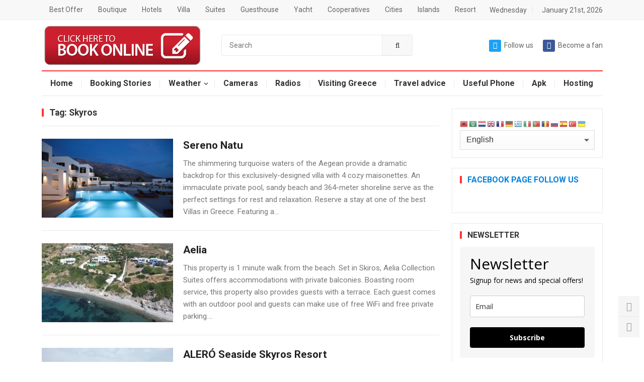

--- FILE ---
content_type: text/html; charset=UTF-8
request_url: https://i-booking.gr/tag/skyros/
body_size: 22442
content:
<!DOCTYPE html>
<html lang="en-US">
<head>
<meta charset="UTF-8">
<meta name="viewport" content="width=device-width, initial-scale=1">
<meta http-equiv="X-UA-Compatible" content="IE=edge">
<meta name="HandheldFriendly" content="true">
<link rel="profile" href="http://gmpg.org/xfn/11">
<title>Skyros &#8211; Travels in Greece</title>
<meta name='robots' content='max-image-preview:large' />
<link rel='dns-prefetch' href='//travelsingreece.gr' />
<link rel='dns-prefetch' href='//stats.wp.com' />
<link rel='dns-prefetch' href='//www.youtube.com' />
<link rel='dns-prefetch' href='//fonts.googleapis.com' />
<link rel='preconnect' href='//i0.wp.com' />
<link rel='preconnect' href='//c0.wp.com' />
<link rel="alternate" type="application/rss+xml" title="Travels in Greece &raquo; Feed" href="https://travelsingreece.gr/feed/" />
<link rel="alternate" type="application/rss+xml" title="Travels in Greece &raquo; Comments Feed" href="https://travelsingreece.gr/comments/feed/" />
<link rel="alternate" type="application/rss+xml" title="Travels in Greece &raquo; Skyros Tag Feed" href="https://travelsingreece.gr/tag/skyros/feed/" />
<style id='wp-img-auto-sizes-contain-inline-css' type='text/css'>
img:is([sizes=auto i],[sizes^="auto," i]){contain-intrinsic-size:3000px 1500px}
/*# sourceURL=wp-img-auto-sizes-contain-inline-css */
</style>
<style id='wp-emoji-styles-inline-css' type='text/css'>

	img.wp-smiley, img.emoji {
		display: inline !important;
		border: none !important;
		box-shadow: none !important;
		height: 1em !important;
		width: 1em !important;
		margin: 0 0.07em !important;
		vertical-align: -0.1em !important;
		background: none !important;
		padding: 0 !important;
	}
/*# sourceURL=wp-emoji-styles-inline-css */
</style>
<style id='wp-block-library-inline-css' type='text/css'>
:root{--wp-block-synced-color:#7a00df;--wp-block-synced-color--rgb:122,0,223;--wp-bound-block-color:var(--wp-block-synced-color);--wp-editor-canvas-background:#ddd;--wp-admin-theme-color:#007cba;--wp-admin-theme-color--rgb:0,124,186;--wp-admin-theme-color-darker-10:#006ba1;--wp-admin-theme-color-darker-10--rgb:0,107,160.5;--wp-admin-theme-color-darker-20:#005a87;--wp-admin-theme-color-darker-20--rgb:0,90,135;--wp-admin-border-width-focus:2px}@media (min-resolution:192dpi){:root{--wp-admin-border-width-focus:1.5px}}.wp-element-button{cursor:pointer}:root .has-very-light-gray-background-color{background-color:#eee}:root .has-very-dark-gray-background-color{background-color:#313131}:root .has-very-light-gray-color{color:#eee}:root .has-very-dark-gray-color{color:#313131}:root .has-vivid-green-cyan-to-vivid-cyan-blue-gradient-background{background:linear-gradient(135deg,#00d084,#0693e3)}:root .has-purple-crush-gradient-background{background:linear-gradient(135deg,#34e2e4,#4721fb 50%,#ab1dfe)}:root .has-hazy-dawn-gradient-background{background:linear-gradient(135deg,#faaca8,#dad0ec)}:root .has-subdued-olive-gradient-background{background:linear-gradient(135deg,#fafae1,#67a671)}:root .has-atomic-cream-gradient-background{background:linear-gradient(135deg,#fdd79a,#004a59)}:root .has-nightshade-gradient-background{background:linear-gradient(135deg,#330968,#31cdcf)}:root .has-midnight-gradient-background{background:linear-gradient(135deg,#020381,#2874fc)}:root{--wp--preset--font-size--normal:16px;--wp--preset--font-size--huge:42px}.has-regular-font-size{font-size:1em}.has-larger-font-size{font-size:2.625em}.has-normal-font-size{font-size:var(--wp--preset--font-size--normal)}.has-huge-font-size{font-size:var(--wp--preset--font-size--huge)}.has-text-align-center{text-align:center}.has-text-align-left{text-align:left}.has-text-align-right{text-align:right}.has-fit-text{white-space:nowrap!important}#end-resizable-editor-section{display:none}.aligncenter{clear:both}.items-justified-left{justify-content:flex-start}.items-justified-center{justify-content:center}.items-justified-right{justify-content:flex-end}.items-justified-space-between{justify-content:space-between}.screen-reader-text{border:0;clip-path:inset(50%);height:1px;margin:-1px;overflow:hidden;padding:0;position:absolute;width:1px;word-wrap:normal!important}.screen-reader-text:focus{background-color:#ddd;clip-path:none;color:#444;display:block;font-size:1em;height:auto;left:5px;line-height:normal;padding:15px 23px 14px;text-decoration:none;top:5px;width:auto;z-index:100000}html :where(.has-border-color){border-style:solid}html :where([style*=border-top-color]){border-top-style:solid}html :where([style*=border-right-color]){border-right-style:solid}html :where([style*=border-bottom-color]){border-bottom-style:solid}html :where([style*=border-left-color]){border-left-style:solid}html :where([style*=border-width]){border-style:solid}html :where([style*=border-top-width]){border-top-style:solid}html :where([style*=border-right-width]){border-right-style:solid}html :where([style*=border-bottom-width]){border-bottom-style:solid}html :where([style*=border-left-width]){border-left-style:solid}html :where(img[class*=wp-image-]){height:auto;max-width:100%}:where(figure){margin:0 0 1em}html :where(.is-position-sticky){--wp-admin--admin-bar--position-offset:var(--wp-admin--admin-bar--height,0px)}@media screen and (max-width:600px){html :where(.is-position-sticky){--wp-admin--admin-bar--position-offset:0px}}

/*# sourceURL=wp-block-library-inline-css */
</style><style id='global-styles-inline-css' type='text/css'>
:root{--wp--preset--aspect-ratio--square: 1;--wp--preset--aspect-ratio--4-3: 4/3;--wp--preset--aspect-ratio--3-4: 3/4;--wp--preset--aspect-ratio--3-2: 3/2;--wp--preset--aspect-ratio--2-3: 2/3;--wp--preset--aspect-ratio--16-9: 16/9;--wp--preset--aspect-ratio--9-16: 9/16;--wp--preset--color--black: #000000;--wp--preset--color--cyan-bluish-gray: #abb8c3;--wp--preset--color--white: #ffffff;--wp--preset--color--pale-pink: #f78da7;--wp--preset--color--vivid-red: #cf2e2e;--wp--preset--color--luminous-vivid-orange: #ff6900;--wp--preset--color--luminous-vivid-amber: #fcb900;--wp--preset--color--light-green-cyan: #7bdcb5;--wp--preset--color--vivid-green-cyan: #00d084;--wp--preset--color--pale-cyan-blue: #8ed1fc;--wp--preset--color--vivid-cyan-blue: #0693e3;--wp--preset--color--vivid-purple: #9b51e0;--wp--preset--gradient--vivid-cyan-blue-to-vivid-purple: linear-gradient(135deg,rgb(6,147,227) 0%,rgb(155,81,224) 100%);--wp--preset--gradient--light-green-cyan-to-vivid-green-cyan: linear-gradient(135deg,rgb(122,220,180) 0%,rgb(0,208,130) 100%);--wp--preset--gradient--luminous-vivid-amber-to-luminous-vivid-orange: linear-gradient(135deg,rgb(252,185,0) 0%,rgb(255,105,0) 100%);--wp--preset--gradient--luminous-vivid-orange-to-vivid-red: linear-gradient(135deg,rgb(255,105,0) 0%,rgb(207,46,46) 100%);--wp--preset--gradient--very-light-gray-to-cyan-bluish-gray: linear-gradient(135deg,rgb(238,238,238) 0%,rgb(169,184,195) 100%);--wp--preset--gradient--cool-to-warm-spectrum: linear-gradient(135deg,rgb(74,234,220) 0%,rgb(151,120,209) 20%,rgb(207,42,186) 40%,rgb(238,44,130) 60%,rgb(251,105,98) 80%,rgb(254,248,76) 100%);--wp--preset--gradient--blush-light-purple: linear-gradient(135deg,rgb(255,206,236) 0%,rgb(152,150,240) 100%);--wp--preset--gradient--blush-bordeaux: linear-gradient(135deg,rgb(254,205,165) 0%,rgb(254,45,45) 50%,rgb(107,0,62) 100%);--wp--preset--gradient--luminous-dusk: linear-gradient(135deg,rgb(255,203,112) 0%,rgb(199,81,192) 50%,rgb(65,88,208) 100%);--wp--preset--gradient--pale-ocean: linear-gradient(135deg,rgb(255,245,203) 0%,rgb(182,227,212) 50%,rgb(51,167,181) 100%);--wp--preset--gradient--electric-grass: linear-gradient(135deg,rgb(202,248,128) 0%,rgb(113,206,126) 100%);--wp--preset--gradient--midnight: linear-gradient(135deg,rgb(2,3,129) 0%,rgb(40,116,252) 100%);--wp--preset--font-size--small: 13px;--wp--preset--font-size--medium: 20px;--wp--preset--font-size--large: 36px;--wp--preset--font-size--x-large: 42px;--wp--preset--spacing--20: 0.44rem;--wp--preset--spacing--30: 0.67rem;--wp--preset--spacing--40: 1rem;--wp--preset--spacing--50: 1.5rem;--wp--preset--spacing--60: 2.25rem;--wp--preset--spacing--70: 3.38rem;--wp--preset--spacing--80: 5.06rem;--wp--preset--shadow--natural: 6px 6px 9px rgba(0, 0, 0, 0.2);--wp--preset--shadow--deep: 12px 12px 50px rgba(0, 0, 0, 0.4);--wp--preset--shadow--sharp: 6px 6px 0px rgba(0, 0, 0, 0.2);--wp--preset--shadow--outlined: 6px 6px 0px -3px rgb(255, 255, 255), 6px 6px rgb(0, 0, 0);--wp--preset--shadow--crisp: 6px 6px 0px rgb(0, 0, 0);}:where(.is-layout-flex){gap: 0.5em;}:where(.is-layout-grid){gap: 0.5em;}body .is-layout-flex{display: flex;}.is-layout-flex{flex-wrap: wrap;align-items: center;}.is-layout-flex > :is(*, div){margin: 0;}body .is-layout-grid{display: grid;}.is-layout-grid > :is(*, div){margin: 0;}:where(.wp-block-columns.is-layout-flex){gap: 2em;}:where(.wp-block-columns.is-layout-grid){gap: 2em;}:where(.wp-block-post-template.is-layout-flex){gap: 1.25em;}:where(.wp-block-post-template.is-layout-grid){gap: 1.25em;}.has-black-color{color: var(--wp--preset--color--black) !important;}.has-cyan-bluish-gray-color{color: var(--wp--preset--color--cyan-bluish-gray) !important;}.has-white-color{color: var(--wp--preset--color--white) !important;}.has-pale-pink-color{color: var(--wp--preset--color--pale-pink) !important;}.has-vivid-red-color{color: var(--wp--preset--color--vivid-red) !important;}.has-luminous-vivid-orange-color{color: var(--wp--preset--color--luminous-vivid-orange) !important;}.has-luminous-vivid-amber-color{color: var(--wp--preset--color--luminous-vivid-amber) !important;}.has-light-green-cyan-color{color: var(--wp--preset--color--light-green-cyan) !important;}.has-vivid-green-cyan-color{color: var(--wp--preset--color--vivid-green-cyan) !important;}.has-pale-cyan-blue-color{color: var(--wp--preset--color--pale-cyan-blue) !important;}.has-vivid-cyan-blue-color{color: var(--wp--preset--color--vivid-cyan-blue) !important;}.has-vivid-purple-color{color: var(--wp--preset--color--vivid-purple) !important;}.has-black-background-color{background-color: var(--wp--preset--color--black) !important;}.has-cyan-bluish-gray-background-color{background-color: var(--wp--preset--color--cyan-bluish-gray) !important;}.has-white-background-color{background-color: var(--wp--preset--color--white) !important;}.has-pale-pink-background-color{background-color: var(--wp--preset--color--pale-pink) !important;}.has-vivid-red-background-color{background-color: var(--wp--preset--color--vivid-red) !important;}.has-luminous-vivid-orange-background-color{background-color: var(--wp--preset--color--luminous-vivid-orange) !important;}.has-luminous-vivid-amber-background-color{background-color: var(--wp--preset--color--luminous-vivid-amber) !important;}.has-light-green-cyan-background-color{background-color: var(--wp--preset--color--light-green-cyan) !important;}.has-vivid-green-cyan-background-color{background-color: var(--wp--preset--color--vivid-green-cyan) !important;}.has-pale-cyan-blue-background-color{background-color: var(--wp--preset--color--pale-cyan-blue) !important;}.has-vivid-cyan-blue-background-color{background-color: var(--wp--preset--color--vivid-cyan-blue) !important;}.has-vivid-purple-background-color{background-color: var(--wp--preset--color--vivid-purple) !important;}.has-black-border-color{border-color: var(--wp--preset--color--black) !important;}.has-cyan-bluish-gray-border-color{border-color: var(--wp--preset--color--cyan-bluish-gray) !important;}.has-white-border-color{border-color: var(--wp--preset--color--white) !important;}.has-pale-pink-border-color{border-color: var(--wp--preset--color--pale-pink) !important;}.has-vivid-red-border-color{border-color: var(--wp--preset--color--vivid-red) !important;}.has-luminous-vivid-orange-border-color{border-color: var(--wp--preset--color--luminous-vivid-orange) !important;}.has-luminous-vivid-amber-border-color{border-color: var(--wp--preset--color--luminous-vivid-amber) !important;}.has-light-green-cyan-border-color{border-color: var(--wp--preset--color--light-green-cyan) !important;}.has-vivid-green-cyan-border-color{border-color: var(--wp--preset--color--vivid-green-cyan) !important;}.has-pale-cyan-blue-border-color{border-color: var(--wp--preset--color--pale-cyan-blue) !important;}.has-vivid-cyan-blue-border-color{border-color: var(--wp--preset--color--vivid-cyan-blue) !important;}.has-vivid-purple-border-color{border-color: var(--wp--preset--color--vivid-purple) !important;}.has-vivid-cyan-blue-to-vivid-purple-gradient-background{background: var(--wp--preset--gradient--vivid-cyan-blue-to-vivid-purple) !important;}.has-light-green-cyan-to-vivid-green-cyan-gradient-background{background: var(--wp--preset--gradient--light-green-cyan-to-vivid-green-cyan) !important;}.has-luminous-vivid-amber-to-luminous-vivid-orange-gradient-background{background: var(--wp--preset--gradient--luminous-vivid-amber-to-luminous-vivid-orange) !important;}.has-luminous-vivid-orange-to-vivid-red-gradient-background{background: var(--wp--preset--gradient--luminous-vivid-orange-to-vivid-red) !important;}.has-very-light-gray-to-cyan-bluish-gray-gradient-background{background: var(--wp--preset--gradient--very-light-gray-to-cyan-bluish-gray) !important;}.has-cool-to-warm-spectrum-gradient-background{background: var(--wp--preset--gradient--cool-to-warm-spectrum) !important;}.has-blush-light-purple-gradient-background{background: var(--wp--preset--gradient--blush-light-purple) !important;}.has-blush-bordeaux-gradient-background{background: var(--wp--preset--gradient--blush-bordeaux) !important;}.has-luminous-dusk-gradient-background{background: var(--wp--preset--gradient--luminous-dusk) !important;}.has-pale-ocean-gradient-background{background: var(--wp--preset--gradient--pale-ocean) !important;}.has-electric-grass-gradient-background{background: var(--wp--preset--gradient--electric-grass) !important;}.has-midnight-gradient-background{background: var(--wp--preset--gradient--midnight) !important;}.has-small-font-size{font-size: var(--wp--preset--font-size--small) !important;}.has-medium-font-size{font-size: var(--wp--preset--font-size--medium) !important;}.has-large-font-size{font-size: var(--wp--preset--font-size--large) !important;}.has-x-large-font-size{font-size: var(--wp--preset--font-size--x-large) !important;}
/*# sourceURL=global-styles-inline-css */
</style>

<style id='classic-theme-styles-inline-css' type='text/css'>
/*! This file is auto-generated */
.wp-block-button__link{color:#fff;background-color:#32373c;border-radius:9999px;box-shadow:none;text-decoration:none;padding:calc(.667em + 2px) calc(1.333em + 2px);font-size:1.125em}.wp-block-file__button{background:#32373c;color:#fff;text-decoration:none}
/*# sourceURL=/wp-includes/css/classic-themes.min.css */
</style>
<link rel='stylesheet' id='awsm-ead-public-css' href='https://travelsingreece.gr/wp-content/plugins/embed-any-document/css/embed-public.min.css?ver=2.7.12' type='text/css' media='all' />
<link rel='stylesheet' id='demo_fonts-css' href='//fonts.googleapis.com/css?family=Roboto%3Aregular%2Citalic%2C700%26subset%3Dlatin%2C' type='text/css' media='screen' />
<link rel='stylesheet' id='myportal-style-css' href='https://travelsingreece.gr/wp-content/themes/myportal/style.css?ver=1.0.1' type='text/css' media='all' />
<link rel='stylesheet' id='genericons-style-css' href='https://travelsingreece.gr/wp-content/themes/myportal/genericons/genericons.css?ver=fdf93713a7de1f4edfc5cd4825ffd34c' type='text/css' media='all' />
<link rel='stylesheet' id='responsive-style-css' href='https://travelsingreece.gr/wp-content/themes/myportal/responsive.css?ver=20190511' type='text/css' media='all' />
<style id='jetpack_facebook_likebox-inline-css' type='text/css'>
.widget_facebook_likebox {
	overflow: hidden;
}

/*# sourceURL=https://travelsingreece.gr/wp-content/plugins/jetpack/modules/widgets/facebook-likebox/style.css */
</style>
<link rel='stylesheet' id='dashicons-css' href='https://c0.wp.com/c/6.9/wp-includes/css/dashicons.min.css' type='text/css' media='all' />
<link rel='stylesheet' id='thickbox-css' href='https://c0.wp.com/c/6.9/wp-includes/js/thickbox/thickbox.css' type='text/css' media='all' />
<link rel='stylesheet' id='front_end_youtube_style-css' href='https://travelsingreece.gr/wp-content/plugins/youtube-video-player/front_end/styles/baze_styles_youtube.css?ver=fdf93713a7de1f4edfc5cd4825ffd34c' type='text/css' media='all' />
<script type="text/javascript" src="https://c0.wp.com/c/6.9/wp-includes/js/jquery/jquery.min.js" id="jquery-core-js"></script>
<script type="text/javascript" src="https://c0.wp.com/c/6.9/wp-includes/js/jquery/jquery-migrate.min.js" id="jquery-migrate-js"></script>
<script type="text/javascript" id="send-link-to-friend-js-extra">
/* <![CDATA[ */
var sltf_data = {"messages":{"sltf_required_field":"Please enter email address.","sltf_invalid_email":"Email address seems invalid.","sltf_unexpected_error":"Oops.. Unexpected error occurred.","sltf_sent_successfull":"Message sent successfully to your friend email.","sltf_invalid_captcha":"Robot verification failed, please try again.","sltf_invalid_key":"Robot verification failed, invalid key."},"sltf_ajax_url":"https://travelsingreece.gr/wp-admin/admin-ajax.php"};
//# sourceURL=send-link-to-friend-js-extra
/* ]]> */
</script>
<script type="text/javascript" src="https://travelsingreece.gr/wp-content/plugins/send-link-to-friend/send-link-to-friend.js?ver=2.2" id="send-link-to-friend-js"></script>
<script type="text/javascript" src="https://travelsingreece.gr/wp-content/plugins/youtube-video-player/front_end/scripts/youtube_embed_front_end.js?ver=fdf93713a7de1f4edfc5cd4825ffd34c" id="youtube_front_end_api_js-js"></script>
<script type="text/javascript" src="https://www.youtube.com/iframe_api?ver=fdf93713a7de1f4edfc5cd4825ffd34c" id="youtube_api_js-js"></script>
<link rel="https://api.w.org/" href="https://travelsingreece.gr/wp-json/" /><link rel="alternate" title="JSON" type="application/json" href="https://travelsingreece.gr/wp-json/wp/v2/tags/91" /><link rel="EditURI" type="application/rsd+xml" title="RSD" href="https://travelsingreece.gr/xmlrpc.php?rsd" />

<style>.sltf_form_message.success { color: #008000; }.sltf_form_message.error { color: #ff0000; }</style>	<style>img#wpstats{display:none}</style>
		
<!-- Jetpack Open Graph Tags -->
<meta property="og:type" content="website" />
<meta property="og:title" content="Skyros &#8211; Travels in Greece" />
<meta property="og:url" content="https://travelsingreece.gr/tag/skyros/" />
<meta property="og:site_name" content="Travels in Greece" />
<meta property="og:image" content="https://i0.wp.com/travelsingreece.gr/wp-content/uploads/2022/08/cropped-xxx.jpg?fit=512%2C512&#038;ssl=1" />
<meta property="og:image:width" content="512" />
<meta property="og:image:height" content="512" />
<meta property="og:image:alt" content="" />
<meta property="og:locale" content="en_US" />

<!-- End Jetpack Open Graph Tags -->
<link rel="icon" href="https://i0.wp.com/travelsingreece.gr/wp-content/uploads/2022/08/cropped-xxx.jpg?fit=32%2C32&#038;ssl=1" sizes="32x32" />
<link rel="icon" href="https://i0.wp.com/travelsingreece.gr/wp-content/uploads/2022/08/cropped-xxx.jpg?fit=192%2C192&#038;ssl=1" sizes="192x192" />
<link rel="apple-touch-icon" href="https://i0.wp.com/travelsingreece.gr/wp-content/uploads/2022/08/cropped-xxx.jpg?fit=180%2C180&#038;ssl=1" />
<meta name="msapplication-TileImage" content="https://i0.wp.com/travelsingreece.gr/wp-content/uploads/2022/08/cropped-xxx.jpg?fit=270%2C270&#038;ssl=1" />

<style type="text/css" media="all">

	body,
	input,
	textarea,
	table,
	.sidebar .widget_ad .widget-title,
	.site-footer .widget_ad .widget-title {
		font-family: "Roboto", "Helvetica Neue", Helvetica, Arial, sans-serif;
	}
	.pagination .page-numbers,
	button,
	.btn,
	input[type="submit"],
	input[type="reset"],
	input[type="button"],
	.comment-form label,
	label,
	h1,h2,h3,h4,h5,h6 {
		font-family: "Roboto", "Helvetica Neue", Helvetica, Arial, sans-serif;
	}

	a,
	a:visited,
	.sf-menu ul li li a:hover,
	.sf-menu li.sfHover li a:hover,
	#primary-menu li.sfHover a,
	#primary-menu li a:hover,	
	#primary-menu li li a:hover,
	#secondary-menu li li a:hover,
	#secondary-menu li a:hover,
	#secondary-menu li.sfHover a,
	.top-right a:hover,
	.home-latest ul li a:hover,
	.breadcrumbs .breadcrumbs-nav a:hover,
	.entry-meta a,
	.comment-reply-title small a:hover,
	.pagination .page-numbers.current,
	.mobile-menu ul li a:hover,
	.pagination .page-numbers:hover,	
	.entry-tags .tag-links a:hover:before,
	.page-content ul li:before,
	.entry-content ul li:before,
	a:hover,
	.site-title a:hover,
	.entry-title a:hover,
	.entry-related .hentry .entry-title a:hover,
	.sidebar .widget a:hover,
	.sidebar .widget ul li a:hover,	 
	.site-footer .widget a:hover,
	.site-footer .widget ul li a:hover,
	.single .navigation a:hover,
	#site-bottom a:hover,
	.content-block .section-heading h3 a:hover,
	.carousel-content .section-heading a:hover,
	.breadcrumbs ul.sub-categories li a:hover,
	.entry-content a:hover,
	.page-content a:hover,
	.author-box .author-meta .author-name a:hover,
	.entry-content li a:hover,
	.page-content li a:hover,
	.content-grid .hentry a:hover .entry-title,
	.friend-nav li a:hover {
		color: #ff3333;
	}
	.sidebar .widget a,
	.site-footer .widget a,
	.logged-in-as a,
	.edit-link a,
	.entry-content a,
	.entry-content a:visited,
	.page-content a,
	.page-content a:visited,
	.tooltip .left .contact-info h3 {
		color: #007fdb;
	}
	button,
	.btn,
	input[type="submit"],
	input[type="reset"],
	input[type="button"],
	button:hover,
	.btn:hover,
	input[type="reset"]:hover,
	input[type="submit"]:hover,
	input[type="button"]:hover,
	.content-loop .entry-header .entry-category-icon a,
	.entry-tags .tag-links a:hover,
	.widget_tag_cloud .tagcloud a:hover,
	.entry-related .section-title:before,
	.comments-title:before,
	#reply-title:before,
	.breadcrumbs h3:before,	
	.friend h3:before,
	.footer-partners .partner-title:before,
	.sidebar .widget .widget-title:before,
	.bottom-right span.icon-link .text,
	.bottom-right a .text {
		background-color: #ff3333;
	}
	.entry-tags .tag-links a:hover:after,
	.widget_tag_cloud .tagcloud a:hover:after {
		border-left-color: #ff3333;
	}
	.bx-wrapper .bx-pager.bx-default-pager a:hover,
	.bx-wrapper .bx-pager.bx-default-pager a.active,
	.bx-wrapper .bx-pager.bx-default-pager a:focus,
	.single #primary .bx-wrapper .bx-pager.bx-default-pager a:hover,
	.single #primary .bx-wrapper .bx-pager.bx-default-pager a.active,
	.single #primary .bx-wrapper .bx-pager.bx-default-pager a:focus {
		background-color: #ffbe02;
	}
	#secondary-bar,
	.content-block .section-heading h3 {
		border-top-color: #ff3333;
	}
		
		
		
		/* Pagination style */
		.pagination {
			display: block;
		}
	
</style>
	<script async src="https://pagead2.googlesyndication.com/pagead/js/adsbygoogle.js?client=ca-pub-6861330004286061"
     crossorigin="anonymous"></script>
</head>

<body class="archive tag tag-skyros tag-91 wp-embed-responsive wp-theme-myportal hfeed">

<div id="page" class="site">

	<header id="masthead" class="site-header clear">

		<div id="primary-bar">

			<div class="container">

			<nav id="primary-nav" class="main-navigation">

				<div class="menu-footer-container"><ul id="primary-menu" class="sf-menu"><li id="menu-item-199" class="menu-item menu-item-type-post_type menu-item-object-page menu-item-199"><a href="https://travelsingreece.gr/best-offer/">Best Offer</a></li>
<li id="menu-item-1830" class="menu-item menu-item-type-taxonomy menu-item-object-category menu-item-1830"><a href="https://travelsingreece.gr/category/boutique/">Boutique</a></li>
<li id="menu-item-63" class="menu-item menu-item-type-taxonomy menu-item-object-category menu-item-63"><a href="https://travelsingreece.gr/category/hotels/">Hotels</a></li>
<li id="menu-item-1479" class="menu-item menu-item-type-taxonomy menu-item-object-category menu-item-1479"><a href="https://travelsingreece.gr/category/villa/">Villa</a></li>
<li id="menu-item-1542" class="menu-item menu-item-type-taxonomy menu-item-object-category menu-item-1542"><a href="https://travelsingreece.gr/category/suites/">Suites</a></li>
<li id="menu-item-1547" class="menu-item menu-item-type-taxonomy menu-item-object-category menu-item-1547"><a href="https://travelsingreece.gr/category/guesthouse/">Guesthouse</a></li>
<li id="menu-item-1473" class="menu-item menu-item-type-taxonomy menu-item-object-category menu-item-1473"><a href="https://travelsingreece.gr/category/yacht/">Yacht</a></li>
<li id="menu-item-1227" class="menu-item menu-item-type-taxonomy menu-item-object-category menu-item-1227"><a href="https://travelsingreece.gr/category/social-cooperative/">Cooperatives</a></li>
<li id="menu-item-125" class="menu-item menu-item-type-taxonomy menu-item-object-category menu-item-125"><a href="https://travelsingreece.gr/category/cities/">Cities</a></li>
<li id="menu-item-1222" class="menu-item menu-item-type-taxonomy menu-item-object-category menu-item-1222"><a href="https://travelsingreece.gr/category/islands/">Islands</a></li>
<li id="menu-item-3414" class="menu-item menu-item-type-taxonomy menu-item-object-category menu-item-3414"><a href="https://travelsingreece.gr/category/resort/">Resort</a></li>
</ul></div>
			</nav><!-- #primary-nav -->	

			<ul class="top-right">	

									<li class="current-day">
						Wednesday				
					</li>
				
									<li class="current-date">
						January 21st, 2026					</li>
								

				

			</ul><!-- .top-right -->

			</div><!-- .container -->

		</div><!-- #primary-bar -->	

		<div class="site-start clear">

			<div class="container">

			<div class="site-branding">

								
				<div id="logo">
					<span class="helper"></span>
					<a href="https://travelsingreece.gr/" rel="home">
						<img src="https://travelsingreece.gr/wp-content/uploads/2022/08/Book-Online-Here-Button.png" alt=""/>
					</a>
				</div><!-- #logo -->

				
			</div><!-- .site-branding -->

			
				<div class="header-search">
					<form id="searchform" method="get" action="https://travelsingreece.gr/">
						<input type="search" name="s" class="search-input" placeholder="Search" autocomplete="off">
						<button type="submit" class="search-submit"><i class="fa fa-search"></i></button>		
					</form>
				</div><!-- .header-search -->

			
			<div class="header-icons">
								<span class="header-twitter">
					<a class="Follow us on Twitter" href="https://twitter.com/bnogr"><i class="fa fa-twitter"></i>Follow us</a>
				</span>
								
								
				<span class="header-facebook">
					<a title="Become a fan" href="https://www.facebook.com/ibooking.gr"><i class="fa fa-facebook"></i>Become a fan</a>
				</span>
													
			</div><!-- .header-icons -->

			<span class="mobile-menu-icon">
				<span class="menu-icon-open"><i class="fa fa-bars"></i>Menu</span>
				<span class="menu-icon-close"><i class="fa fa-close"></i>Menu</span>		
			</span>	
			
			</div><!-- .container -->

		</div><!-- .site-start -->

		<div id="secondary-bar" class="container clear">

			<nav id="secondary-nav" class="secondary-navigation">

				<div class="menu-menu-1-container"><ul id="secondary-menu" class="sf-menu"><li id="menu-item-1192" class="menu-item menu-item-type-custom menu-item-object-custom menu-item-home menu-item-1192"><a href="https://travelsingreece.gr/">Home</a></li>
<li id="menu-item-2215" class="menu-item menu-item-type-taxonomy menu-item-object-category menu-item-2215"><a href="https://travelsingreece.gr/category/booking-stories/">Booking Stories</a></li>
<li id="menu-item-77" class="menu-item menu-item-type-post_type menu-item-object-page menu-item-has-children menu-item-77"><a href="https://travelsingreece.gr/weather/">Weather</a>
<ul class="sub-menu">
	<li id="menu-item-362" class="menu-item menu-item-type-post_type menu-item-object-page menu-item-362"><a href="https://travelsingreece.gr/live-weather/">Live Weather</a></li>
</ul>
</li>
<li id="menu-item-367" class="menu-item menu-item-type-post_type menu-item-object-page menu-item-367"><a href="https://travelsingreece.gr/live-cam/">Cameras</a></li>
<li id="menu-item-549" class="menu-item menu-item-type-post_type menu-item-object-page menu-item-549"><a href="https://travelsingreece.gr/greek-radios/">Radios</a></li>
<li id="menu-item-74" class="menu-item menu-item-type-custom menu-item-object-custom menu-item-74"><a href="https://greekinfo.net/">Visiting Greece</a></li>
<li id="menu-item-714" class="menu-item menu-item-type-post_type menu-item-object-page menu-item-714"><a href="https://travelsingreece.gr/foreign-travel-advice/">Travel advice</a></li>
<li id="menu-item-817" class="menu-item menu-item-type-post_type menu-item-object-page menu-item-817"><a href="https://travelsingreece.gr/greece-useful-phone-numbers/">Useful Phone</a></li>
<li id="menu-item-1477" class="menu-item menu-item-type-custom menu-item-object-custom menu-item-1477"><a href="http://greekads.net/index.php?id=934412148">Apk</a></li>
<li id="menu-item-1548" class="menu-item menu-item-type-custom menu-item-object-custom menu-item-1548"><a href="http://internet-gr.biz/">Hosting</a></li>
</ul></div>
			</nav><!-- #secondary-nav -->

		</div><!-- .secondary-bar -->

		<div class="mobile-menu clear">

			<div class="container">

			<div class="menu-left"><div class="menu-footer-container"><ul id="primary-mobile-menu" class=""><li class="menu-item menu-item-type-post_type menu-item-object-page menu-item-199"><a href="https://travelsingreece.gr/best-offer/">Best Offer</a></li>
<li class="menu-item menu-item-type-taxonomy menu-item-object-category menu-item-1830"><a href="https://travelsingreece.gr/category/boutique/">Boutique</a></li>
<li class="menu-item menu-item-type-taxonomy menu-item-object-category menu-item-63"><a href="https://travelsingreece.gr/category/hotels/">Hotels</a></li>
<li class="menu-item menu-item-type-taxonomy menu-item-object-category menu-item-1479"><a href="https://travelsingreece.gr/category/villa/">Villa</a></li>
<li class="menu-item menu-item-type-taxonomy menu-item-object-category menu-item-1542"><a href="https://travelsingreece.gr/category/suites/">Suites</a></li>
<li class="menu-item menu-item-type-taxonomy menu-item-object-category menu-item-1547"><a href="https://travelsingreece.gr/category/guesthouse/">Guesthouse</a></li>
<li class="menu-item menu-item-type-taxonomy menu-item-object-category menu-item-1473"><a href="https://travelsingreece.gr/category/yacht/">Yacht</a></li>
<li class="menu-item menu-item-type-taxonomy menu-item-object-category menu-item-1227"><a href="https://travelsingreece.gr/category/social-cooperative/">Cooperatives</a></li>
<li class="menu-item menu-item-type-taxonomy menu-item-object-category menu-item-125"><a href="https://travelsingreece.gr/category/cities/">Cities</a></li>
<li class="menu-item menu-item-type-taxonomy menu-item-object-category menu-item-1222"><a href="https://travelsingreece.gr/category/islands/">Islands</a></li>
<li class="menu-item menu-item-type-taxonomy menu-item-object-category menu-item-3414"><a href="https://travelsingreece.gr/category/resort/">Resort</a></li>
</ul></div></div><div class="menu-right"><div class="menu-menu-1-container"><ul id="secondary-mobile-menu" class=""><li class="menu-item menu-item-type-custom menu-item-object-custom menu-item-home menu-item-1192"><a href="https://travelsingreece.gr/">Home</a></li>
<li class="menu-item menu-item-type-taxonomy menu-item-object-category menu-item-2215"><a href="https://travelsingreece.gr/category/booking-stories/">Booking Stories</a></li>
<li class="menu-item menu-item-type-post_type menu-item-object-page menu-item-77"><a href="https://travelsingreece.gr/weather/">Weather</a></li>
<li class="menu-item menu-item-type-post_type menu-item-object-page menu-item-367"><a href="https://travelsingreece.gr/live-cam/">Cameras</a></li>
<li class="menu-item menu-item-type-post_type menu-item-object-page menu-item-549"><a href="https://travelsingreece.gr/greek-radios/">Radios</a></li>
<li class="menu-item menu-item-type-custom menu-item-object-custom menu-item-74"><a href="https://greekinfo.net/">Visiting Greece</a></li>
<li class="menu-item menu-item-type-post_type menu-item-object-page menu-item-714"><a href="https://travelsingreece.gr/foreign-travel-advice/">Travel advice</a></li>
<li class="menu-item menu-item-type-post_type menu-item-object-page menu-item-817"><a href="https://travelsingreece.gr/greece-useful-phone-numbers/">Useful Phone</a></li>
<li class="menu-item menu-item-type-custom menu-item-object-custom menu-item-1477"><a href="http://greekads.net/index.php?id=934412148">Apk</a></li>
<li class="menu-item menu-item-type-custom menu-item-object-custom menu-item-1548"><a href="http://internet-gr.biz/">Hosting</a></li>
</ul></div></div>
			</div><!-- .container -->

		</div><!-- .mobile-menu -->	

					
			<span class="search-icon">
				<i class="fa fa-search"></i>
				<i class="fa fa-close"></i>			
			</span>

								

	</header><!-- #masthead -->

	<div class="clear"></div>
	
			
	<div id="content" class="site-content container clear">
		<div class="clear">

	<div id="primary" class="content-area clear">
				
		<main id="main" class="site-main clear">

			<div class="breadcrumbs clear">
				<h3>
					Tag: <span>Skyros</span>					
				</h3>	
			</div><!-- .breadcrumbs -->

			<div id="recent-content" class="content-loop">

				<div class="posts-loop">
<div id="post-920" class="clear post-920 post type-post status-publish format-standard has-post-thumbnail hentry category-aigaion category-hotels tag-skyros">	

	
		<a class="thumbnail-link" href="https://travelsingreece.gr/sereno-natu/">
			<div class="thumbnail-wrap">
									<img width="300" height="180" src="https://i0.wp.com/travelsingreece.gr/wp-content/uploads/2022/08/Sereno-Natu.png?resize=300%2C180&amp;ssl=1" class="attachment-post_thumb size-post_thumb wp-post-image" alt="" decoding="async" fetchpriority="high" srcset="https://i0.wp.com/travelsingreece.gr/wp-content/uploads/2022/08/Sereno-Natu.png?resize=790%2C474&amp;ssl=1 790w, https://i0.wp.com/travelsingreece.gr/wp-content/uploads/2022/08/Sereno-Natu.png?resize=300%2C180&amp;ssl=1 300w, https://i0.wp.com/travelsingreece.gr/wp-content/uploads/2022/08/Sereno-Natu.png?zoom=2&amp;resize=300%2C180&amp;ssl=1 600w, https://i0.wp.com/travelsingreece.gr/wp-content/uploads/2022/08/Sereno-Natu.png?zoom=3&amp;resize=300%2C180&amp;ssl=1 900w" sizes="(max-width: 300px) 100vw, 300px" data-attachment-id="921" data-permalink="https://travelsingreece.gr/sereno-natu/sereno-natu/" data-orig-file="https://i0.wp.com/travelsingreece.gr/wp-content/uploads/2022/08/Sereno-Natu.png?fit=1016%2C621&amp;ssl=1" data-orig-size="1016,621" data-comments-opened="0" data-image-meta="{&quot;aperture&quot;:&quot;0&quot;,&quot;credit&quot;:&quot;&quot;,&quot;camera&quot;:&quot;&quot;,&quot;caption&quot;:&quot;&quot;,&quot;created_timestamp&quot;:&quot;0&quot;,&quot;copyright&quot;:&quot;&quot;,&quot;focal_length&quot;:&quot;0&quot;,&quot;iso&quot;:&quot;0&quot;,&quot;shutter_speed&quot;:&quot;0&quot;,&quot;title&quot;:&quot;&quot;,&quot;orientation&quot;:&quot;0&quot;}" data-image-title="Sereno Natu" data-image-description="" data-image-caption="" data-medium-file="https://i0.wp.com/travelsingreece.gr/wp-content/uploads/2022/08/Sereno-Natu.png?fit=750%2C458&amp;ssl=1" data-large-file="https://i0.wp.com/travelsingreece.gr/wp-content/uploads/2022/08/Sereno-Natu.png?fit=760%2C465&amp;ssl=1" />							</div><!-- .thumbnail-wrap -->
		</a>

		

	<div class="entry-header">

		<h2 class="entry-title"><a href="https://travelsingreece.gr/sereno-natu/">Sereno Natu</a></h2>

		<div class="entry-meta">

		
		
	
</div><!-- .entry-meta -->		
	</div><!-- .entry-header -->

			
	
	<div class="entry-summary">
		The shimmering turquoise waters of the Aegean provide a dramatic backdrop for this exclusively-designed villa with 4 cozy maisonettes. An immaculate private pool, sandy beach and 364-meter shoreline serve as the perfect settings for rest and relaxation. Reserve a stay at one of the best Villas in Greece. Featuring a...	</div><!-- .entry-summary -->
	
	
			

</div><!-- #post-920 -->
<div id="post-832" class="clear post-832 post type-post status-publish format-standard has-post-thumbnail hentry category-attika category-hotels tag-skyros">	

	
		<a class="thumbnail-link" href="https://travelsingreece.gr/aelia/">
			<div class="thumbnail-wrap">
									<img width="300" height="180" src="https://i0.wp.com/travelsingreece.gr/wp-content/uploads/2022/08/Aelia.jpg?resize=300%2C180&amp;ssl=1" class="attachment-post_thumb size-post_thumb wp-post-image" alt="" decoding="async" srcset="https://i0.wp.com/travelsingreece.gr/wp-content/uploads/2022/08/Aelia.jpg?resize=790%2C474&amp;ssl=1 790w, https://i0.wp.com/travelsingreece.gr/wp-content/uploads/2022/08/Aelia.jpg?resize=300%2C180&amp;ssl=1 300w, https://i0.wp.com/travelsingreece.gr/wp-content/uploads/2022/08/Aelia.jpg?zoom=2&amp;resize=300%2C180&amp;ssl=1 600w, https://i0.wp.com/travelsingreece.gr/wp-content/uploads/2022/08/Aelia.jpg?zoom=3&amp;resize=300%2C180&amp;ssl=1 900w" sizes="(max-width: 300px) 100vw, 300px" data-attachment-id="833" data-permalink="https://travelsingreece.gr/aelia/aelia/" data-orig-file="https://i0.wp.com/travelsingreece.gr/wp-content/uploads/2022/08/Aelia.jpg?fit=1280%2C720&amp;ssl=1" data-orig-size="1280,720" data-comments-opened="0" data-image-meta="{&quot;aperture&quot;:&quot;0&quot;,&quot;credit&quot;:&quot;&quot;,&quot;camera&quot;:&quot;&quot;,&quot;caption&quot;:&quot;&quot;,&quot;created_timestamp&quot;:&quot;0&quot;,&quot;copyright&quot;:&quot;&quot;,&quot;focal_length&quot;:&quot;0&quot;,&quot;iso&quot;:&quot;0&quot;,&quot;shutter_speed&quot;:&quot;0&quot;,&quot;title&quot;:&quot;&quot;,&quot;orientation&quot;:&quot;0&quot;}" data-image-title="Aelia" data-image-description="" data-image-caption="" data-medium-file="https://i0.wp.com/travelsingreece.gr/wp-content/uploads/2022/08/Aelia.jpg?fit=750%2C422&amp;ssl=1" data-large-file="https://i0.wp.com/travelsingreece.gr/wp-content/uploads/2022/08/Aelia.jpg?fit=760%2C428&amp;ssl=1" />							</div><!-- .thumbnail-wrap -->
		</a>

		

	<div class="entry-header">

		<h2 class="entry-title"><a href="https://travelsingreece.gr/aelia/">Aelia</a></h2>

		<div class="entry-meta">

		
		
	
</div><!-- .entry-meta -->		
	</div><!-- .entry-header -->

			
	
	<div class="entry-summary">
		This property is 1 minute walk from the beach. Set in Skiros, Aelia Collection Suites offers accommodations with private balconies. Boasting room service, this property also provides guests with a terrace. Each guest comes with an outdoor pool and guests can make use of free WiFi and free private parking....	</div><!-- .entry-summary -->
	
	
			

</div><!-- #post-832 -->
<div id="post-3404" class="clear last post-3404 post type-post status-publish format-standard has-post-thumbnail hentry category-aigaion category-resort category-top-rated tag-skyros">	

	
		<a class="thumbnail-link" href="https://travelsingreece.gr/alero-seaside-skyros-resort/">
			<div class="thumbnail-wrap">
									<img width="300" height="180" src="https://i0.wp.com/travelsingreece.gr/wp-content/uploads/2023/06/ALERO-Seaside-Skyros-Resort.jpg?resize=300%2C180&amp;ssl=1" class="attachment-post_thumb size-post_thumb wp-post-image" alt="" decoding="async" srcset="https://i0.wp.com/travelsingreece.gr/wp-content/uploads/2023/06/ALERO-Seaside-Skyros-Resort.jpg?resize=790%2C474&amp;ssl=1 790w, https://i0.wp.com/travelsingreece.gr/wp-content/uploads/2023/06/ALERO-Seaside-Skyros-Resort.jpg?resize=300%2C180&amp;ssl=1 300w, https://i0.wp.com/travelsingreece.gr/wp-content/uploads/2023/06/ALERO-Seaside-Skyros-Resort.jpg?zoom=2&amp;resize=300%2C180&amp;ssl=1 600w, https://i0.wp.com/travelsingreece.gr/wp-content/uploads/2023/06/ALERO-Seaside-Skyros-Resort.jpg?zoom=3&amp;resize=300%2C180&amp;ssl=1 900w" sizes="(max-width: 300px) 100vw, 300px" data-attachment-id="3405" data-permalink="https://travelsingreece.gr/alero-seaside-skyros-resort/alero-seaside-skyros-resort/" data-orig-file="https://i0.wp.com/travelsingreece.gr/wp-content/uploads/2023/06/ALERO-Seaside-Skyros-Resort.jpg?fit=1024%2C736&amp;ssl=1" data-orig-size="1024,736" data-comments-opened="0" data-image-meta="{&quot;aperture&quot;:&quot;0&quot;,&quot;credit&quot;:&quot;&quot;,&quot;camera&quot;:&quot;&quot;,&quot;caption&quot;:&quot;&quot;,&quot;created_timestamp&quot;:&quot;0&quot;,&quot;copyright&quot;:&quot;&quot;,&quot;focal_length&quot;:&quot;0&quot;,&quot;iso&quot;:&quot;0&quot;,&quot;shutter_speed&quot;:&quot;0&quot;,&quot;title&quot;:&quot;&quot;,&quot;orientation&quot;:&quot;0&quot;}" data-image-title="ALERÓ Seaside Skyros Resort" data-image-description="" data-image-caption="" data-medium-file="https://i0.wp.com/travelsingreece.gr/wp-content/uploads/2023/06/ALERO-Seaside-Skyros-Resort.jpg?fit=750%2C539&amp;ssl=1" data-large-file="https://i0.wp.com/travelsingreece.gr/wp-content/uploads/2023/06/ALERO-Seaside-Skyros-Resort.jpg?fit=760%2C546&amp;ssl=1" />							</div><!-- .thumbnail-wrap -->
		</a>

		

	<div class="entry-header">

		<h2 class="entry-title"><a href="https://travelsingreece.gr/alero-seaside-skyros-resort/">ALERÓ Seaside Skyros Resort</a></h2>

		<div class="entry-meta">

		
		
	
</div><!-- .entry-meta -->		
	</div><!-- .entry-header -->

			
	
	<div class="entry-summary">
		Located in Skiros, a 10-minute walk from Molos Beach, ALERÓ Seaside Skyros Resort provides accommodations with a garden, free private parking, a terrace and a restaurant. Welcome to ALERÓ; A boutique hotel in a supreme beachfront location in Skyros serving you with luscious feels &amp; unparalleled luxury. See beyond the...	</div><!-- .entry-summary -->
	
	
			

</div><!-- #post-3404 --></div><!-- .post-loop -->


			</div><!-- #recent-content -->

		</main><!-- .site-main -->

	</div><!-- #primary -->


<aside id="secondary" class="widget-area sidebar">


	<div id="gtranslate-4" class="widget widget_gtranslate"><div class="gtranslate_wrapper" id="gt-wrapper-48648096"></div></div><div id="facebook-likebox-5" class="widget widget_facebook_likebox"><h2 class="widget-title"><span><a href="https://www.facebook.com/ibooking.gr">Facebook Page Follow us</a></span></h2>		<div id="fb-root"></div>
		<div class="fb-page" data-href="https://www.facebook.com/ibooking.gr" data-width="400"  data-height="340" data-hide-cover="false" data-show-facepile="true" data-tabs="false" data-hide-cta="false" data-small-header="false">
		<div class="fb-xfbml-parse-ignore"><blockquote cite="https://www.facebook.com/ibooking.gr"><a href="https://www.facebook.com/ibooking.gr">Facebook Page Follow us</a></blockquote></div>
		</div>
		</div><div id="codewidget-3" class="widget widget_codewidget"><h2 class="widget-title"><span>NewsLetter</span></h2><div class="code-widget"><style type="text/css">@import url("https://groot.mailerlite.com/assets/plugins/groot/modules/includes/groot_fonts/import.css?version=1659951");</style>
    <style type="text/css">
    /* LOADER */
    .ml-form-embedSubmitLoad {
      display: inline-block;
      width: 20px;
      height: 20px;
    }

    .g-recaptcha {
    transform: scale(1);
    -webkit-transform: scale(1);
    transform-origin: 0 0;
    -webkit-transform-origin: 0 0;
    height: ;
    }

    .sr-only {
      position: absolute;
      width: 1px;
      height: 1px;
      padding: 0;
      margin: -1px;
      overflow: hidden;
      clip: rect(0,0,0,0);
      border: 0;
    }

    .ml-form-embedSubmitLoad:after {
      content: " ";
      display: block;
      width: 11px;
      height: 11px;
      margin: 1px;
      border-radius: 50%;
      border: 4px solid #fff;
    border-color: #ffffff #ffffff #ffffff transparent;
    animation: ml-form-embedSubmitLoad 1.2s linear infinite;
    }
    @keyframes ml-form-embedSubmitLoad {
      0% {
      transform: rotate(0deg);
      }
      100% {
      transform: rotate(360deg);
      }
    }
      #mlb2-1128930.ml-form-embedContainer {
        box-sizing: border-box;
        display: table;
        margin: 0 auto;
        position: static;
        width: 100% !important;
      }
      #mlb2-1128930.ml-form-embedContainer h4,
      #mlb2-1128930.ml-form-embedContainer p,
      #mlb2-1128930.ml-form-embedContainer span,
      #mlb2-1128930.ml-form-embedContainer button {
        text-transform: none !important;
        letter-spacing: normal !important;
      }
      #mlb2-1128930.ml-form-embedContainer .ml-form-embedWrapper {
        background-color: #f6f6f6;
        
        border-width: 0px;
        border-color: transparent;
        border-radius: 4px;
        border-style: solid;
        box-sizing: border-box;
        display: inline-block !important;
        margin: 0;
        padding: 0;
        position: relative;
              }
      #mlb2-1128930.ml-form-embedContainer .ml-form-embedWrapper.embedPopup,
      #mlb2-1128930.ml-form-embedContainer .ml-form-embedWrapper.embedDefault { width: 400px; }
      #mlb2-1128930.ml-form-embedContainer .ml-form-embedWrapper.embedForm { max-width: 400px; width: 100%; }
      #mlb2-1128930.ml-form-embedContainer .ml-form-align-left { text-align: left; }
      #mlb2-1128930.ml-form-embedContainer .ml-form-align-center { text-align: center; }
      #mlb2-1128930.ml-form-embedContainer .ml-form-align-default { display: table-cell !important; vertical-align: middle !important; text-align: center !important; }
      #mlb2-1128930.ml-form-embedContainer .ml-form-align-right { text-align: right; }
      #mlb2-1128930.ml-form-embedContainer .ml-form-embedWrapper .ml-form-embedHeader img {
        border-top-left-radius: 4px;
        border-top-right-radius: 4px;
        height: auto;
        margin: 0 auto !important;
        max-width: 100%;
        width: undefinedpx;
      }
      #mlb2-1128930.ml-form-embedContainer .ml-form-embedWrapper .ml-form-embedBody,
      #mlb2-1128930.ml-form-embedContainer .ml-form-embedWrapper .ml-form-successBody {
        padding: 20px 20px 0 20px;
      }
      #mlb2-1128930.ml-form-embedContainer .ml-form-embedWrapper .ml-form-embedBody.ml-form-embedBodyHorizontal {
        padding-bottom: 0;
      }
      #mlb2-1128930.ml-form-embedContainer .ml-form-embedWrapper .ml-form-embedBody .ml-form-embedContent,
      #mlb2-1128930.ml-form-embedContainer .ml-form-embedWrapper .ml-form-successBody .ml-form-successContent {
        text-align: left;
        margin: 0 0 20px 0;
      }
      #mlb2-1128930.ml-form-embedContainer .ml-form-embedWrapper .ml-form-embedBody .ml-form-embedContent h4,
      #mlb2-1128930.ml-form-embedContainer .ml-form-embedWrapper .ml-form-successBody .ml-form-successContent h4 {
        color: #000000;
        font-family: 'Open Sans', Arial, Helvetica, sans-serif;
        font-size: 30px;
        font-weight: 400;
        margin: 0 0 10px 0;
        text-align: left;
        word-break: break-word;
      }
      #mlb2-1128930.ml-form-embedContainer .ml-form-embedWrapper .ml-form-embedBody .ml-form-embedContent p,
      #mlb2-1128930.ml-form-embedContainer .ml-form-embedWrapper .ml-form-successBody .ml-form-successContent p {
        color: #000000;
        font-family: 'Open Sans', Arial, Helvetica, sans-serif;
        font-size: 14px;
        font-weight: 400;
        line-height: 20px;
        margin: 0 0 10px 0;
        text-align: left;
      }
      #mlb2-1128930.ml-form-embedContainer .ml-form-embedWrapper .ml-form-embedBody .ml-form-embedContent ul,
      #mlb2-1128930.ml-form-embedContainer .ml-form-embedWrapper .ml-form-embedBody .ml-form-embedContent ol,
      #mlb2-1128930.ml-form-embedContainer .ml-form-embedWrapper .ml-form-successBody .ml-form-successContent ul,
      #mlb2-1128930.ml-form-embedContainer .ml-form-embedWrapper .ml-form-successBody .ml-form-successContent ol {
        color: #000000;
        font-family: 'Open Sans', Arial, Helvetica, sans-serif;
        font-size: 14px;
      }
      #mlb2-1128930.ml-form-embedContainer .ml-form-embedWrapper .ml-form-embedBody .ml-form-embedContent ol ol,
      #mlb2-1128930.ml-form-embedContainer .ml-form-embedWrapper .ml-form-successBody .ml-form-successContent ol ol {
        list-style-type: lower-alpha;
      }
      #mlb2-1128930.ml-form-embedContainer .ml-form-embedWrapper .ml-form-embedBody .ml-form-embedContent ol ol ol,
      #mlb2-1128930.ml-form-embedContainer .ml-form-embedWrapper .ml-form-successBody .ml-form-successContent ol ol ol {
        list-style-type: lower-roman;
      }
      #mlb2-1128930.ml-form-embedContainer .ml-form-embedWrapper .ml-form-embedBody .ml-form-embedContent p a,
      #mlb2-1128930.ml-form-embedContainer .ml-form-embedWrapper .ml-form-successBody .ml-form-successContent p a {
        color: #000000;
        text-decoration: underline;
      }

      #mlb2-1128930.ml-form-embedContainer .ml-form-embedWrapper .ml-block-form .ml-field-group {
        text-align: left!important;
      }

      #mlb2-1128930.ml-form-embedContainer .ml-form-embedWrapper .ml-block-form .ml-field-group label {
        margin-bottom: 5px;
        color: #333333;
        font-size: 14px;
        font-family: 'Open Sans', Arial, Helvetica, sans-serif;
        font-weight: bold; font-style: normal; text-decoration: none;;
        display: inline-block;
        line-height: 20px;
      }
      #mlb2-1128930.ml-form-embedContainer .ml-form-embedWrapper .ml-form-embedBody .ml-form-embedContent p:last-child,
      #mlb2-1128930.ml-form-embedContainer .ml-form-embedWrapper .ml-form-successBody .ml-form-successContent p:last-child {
        margin: 0;
      }
      #mlb2-1128930.ml-form-embedContainer .ml-form-embedWrapper .ml-form-embedBody form {
        margin: 0;
        width: 100%;
      }
      #mlb2-1128930.ml-form-embedContainer .ml-form-embedWrapper .ml-form-embedBody .ml-form-formContent,
      #mlb2-1128930.ml-form-embedContainer .ml-form-embedWrapper .ml-form-embedBody .ml-form-checkboxRow {
        margin: 0 0 20px 0;
        width: 100%;
      }
      #mlb2-1128930.ml-form-embedContainer .ml-form-embedWrapper .ml-form-embedBody .ml-form-checkboxRow {
        float: left;
      }
      #mlb2-1128930.ml-form-embedContainer .ml-form-embedWrapper .ml-form-embedBody .ml-form-formContent.horozintalForm {
        margin: 0;
        padding: 0 0 20px 0;
        width: 100%;
        height: auto;
        float: left;
      }
      #mlb2-1128930.ml-form-embedContainer .ml-form-embedWrapper .ml-form-embedBody .ml-form-fieldRow {
        margin: 0 0 10px 0;
        width: 100%;
      }
      #mlb2-1128930.ml-form-embedContainer .ml-form-embedWrapper .ml-form-embedBody .ml-form-fieldRow.ml-last-item {
        margin: 0;
      }
      #mlb2-1128930.ml-form-embedContainer .ml-form-embedWrapper .ml-form-embedBody .ml-form-fieldRow.ml-formfieldHorizintal {
        margin: 0;
      }
      #mlb2-1128930.ml-form-embedContainer .ml-form-embedWrapper .ml-form-embedBody .ml-form-fieldRow input {
        background-color: #ffffff !important;
        color: #333333 !important;
        border-color: #cccccc;
        border-radius: 4px !important;
        border-style: solid !important;
        border-width: 1px !important;
        font-family: 'Open Sans', Arial, Helvetica, sans-serif;
        font-size: 14px !important;
        height: auto;
        line-height: 21px !important;
        margin-bottom: 0;
        margin-top: 0;
        margin-left: 0;
        margin-right: 0;
        padding: 10px 10px !important;
        width: 100% !important;
        box-sizing: border-box !important;
        max-width: 100% !important;
      }
      #mlb2-1128930.ml-form-embedContainer .ml-form-embedWrapper .ml-form-embedBody .ml-form-fieldRow input::-webkit-input-placeholder,
      #mlb2-1128930.ml-form-embedContainer .ml-form-embedWrapper .ml-form-embedBody .ml-form-horizontalRow input::-webkit-input-placeholder { color: #333333; }

      #mlb2-1128930.ml-form-embedContainer .ml-form-embedWrapper .ml-form-embedBody .ml-form-fieldRow input::-moz-placeholder,
      #mlb2-1128930.ml-form-embedContainer .ml-form-embedWrapper .ml-form-embedBody .ml-form-horizontalRow input::-moz-placeholder { color: #333333; }

      #mlb2-1128930.ml-form-embedContainer .ml-form-embedWrapper .ml-form-embedBody .ml-form-fieldRow input:-ms-input-placeholder,
      #mlb2-1128930.ml-form-embedContainer .ml-form-embedWrapper .ml-form-embedBody .ml-form-horizontalRow input:-ms-input-placeholder { color: #333333; }

      #mlb2-1128930.ml-form-embedContainer .ml-form-embedWrapper .ml-form-embedBody .ml-form-fieldRow input:-moz-placeholder,
      #mlb2-1128930.ml-form-embedContainer .ml-form-embedWrapper .ml-form-embedBody .ml-form-horizontalRow input:-moz-placeholder { color: #333333; }

      #mlb2-1128930.ml-form-embedContainer .ml-form-embedWrapper .ml-form-embedBody .ml-form-fieldRow textarea, #mlb2-1128930.ml-form-embedContainer .ml-form-embedWrapper .ml-form-embedBody .ml-form-horizontalRow textarea {
        background-color: #ffffff !important;
        color: #333333 !important;
        border-color: #cccccc;
        border-radius: 4px !important;
        border-style: solid !important;
        border-width: 1px !important;
        font-family: 'Open Sans', Arial, Helvetica, sans-serif;
        font-size: 14px !important;
        height: auto;
        line-height: 21px !important;
        margin-bottom: 0;
        margin-top: 0;
        padding: 10px 10px !important;
        width: 100% !important;
        box-sizing: border-box !important;
        max-width: 100% !important;
      }

      #mlb2-1128930.ml-form-embedContainer .ml-form-embedWrapper .ml-form-embedBody .ml-form-fieldRow .custom-radio .custom-control-label::before, #mlb2-1128930.ml-form-embedContainer .ml-form-embedWrapper .ml-form-embedBody .ml-form-horizontalRow .custom-radio .custom-control-label::before, #mlb2-1128930.ml-form-embedContainer .ml-form-embedWrapper .ml-form-embedBody .ml-form-fieldRow .custom-checkbox .custom-control-label::before, #mlb2-1128930.ml-form-embedContainer .ml-form-embedWrapper .ml-form-embedBody .ml-form-horizontalRow .custom-checkbox .custom-control-label::before, #mlb2-1128930.ml-form-embedContainer .ml-form-embedWrapper .ml-form-embedBody .ml-form-embedPermissions .ml-form-embedPermissionsOptionsCheckbox .label-description::before, #mlb2-1128930.ml-form-embedContainer .ml-form-embedWrapper .ml-form-embedBody .ml-form-interestGroupsRow .ml-form-interestGroupsRowCheckbox .label-description::before, #mlb2-1128930.ml-form-embedContainer .ml-form-embedWrapper .ml-form-embedBody .ml-form-checkboxRow .label-description::before {
          border-color: #cccccc!important;
          background-color: #ffffff!important;
      }

      #mlb2-1128930.ml-form-embedContainer .ml-form-embedWrapper .ml-form-embedBody .ml-form-fieldRow input.custom-control-input[type="checkbox"]{
        box-sizing: border-box;
        padding: 0;
        position: absolute;
        z-index: -1;
        opacity: 0;
        margin-top: 5px;
        margin-left: -1.5rem;
        overflow: visible;
      }

      #mlb2-1128930.ml-form-embedContainer .ml-form-embedWrapper .ml-form-embedBody .ml-form-fieldRow .custom-checkbox .custom-control-label::before, #mlb2-1128930.ml-form-embedContainer .ml-form-embedWrapper .ml-form-embedBody .ml-form-horizontalRow .custom-checkbox .custom-control-label::before, #mlb2-1128930.ml-form-embedContainer .ml-form-embedWrapper .ml-form-embedBody .ml-form-embedPermissions .ml-form-embedPermissionsOptionsCheckbox .label-description::before, #mlb2-1128930.ml-form-embedContainer .ml-form-embedWrapper .ml-form-embedBody .ml-form-interestGroupsRow .ml-form-interestGroupsRowCheckbox .label-description::before, #mlb2-1128930.ml-form-embedContainer .ml-form-embedWrapper .ml-form-embedBody .ml-form-checkboxRow .label-description::before {
        border-radius: 4px!important;
      }


      #mlb2-1128930.ml-form-embedContainer .ml-form-embedWrapper .ml-form-embedBody .ml-form-checkboxRow input[type=checkbox]:checked~.label-description::after, #mlb2-1128930.ml-form-embedContainer .ml-form-embedWrapper .ml-form-embedBody .ml-form-embedPermissions .ml-form-embedPermissionsOptionsCheckbox input[type=checkbox]:checked~.label-description::after, #mlb2-1128930.ml-form-embedContainer .ml-form-embedWrapper .ml-form-embedBody .ml-form-fieldRow .custom-checkbox .custom-control-input:checked~.custom-control-label::after, #mlb2-1128930.ml-form-embedContainer .ml-form-embedWrapper .ml-form-embedBody .ml-form-horizontalRow .custom-checkbox .custom-control-input:checked~.custom-control-label::after, #mlb2-1128930.ml-form-embedContainer .ml-form-embedWrapper .ml-form-embedBody .ml-form-interestGroupsRow .ml-form-interestGroupsRowCheckbox input[type=checkbox]:checked~.label-description::after {
        background-image: url("data:image/svg+xml,%3csvg xmlns='http://www.w3.org/2000/svg' viewBox='0 0 8 8'%3e%3cpath fill='%23fff' d='M6.564.75l-3.59 3.612-1.538-1.55L0 4.26 2.974 7.25 8 2.193z'/%3e%3c/svg%3e");
      }

      #mlb2-1128930.ml-form-embedContainer .ml-form-embedWrapper .ml-form-embedBody .ml-form-fieldRow .custom-radio .custom-control-input:checked~.custom-control-label::after, #mlb2-1128930.ml-form-embedContainer .ml-form-embedWrapper .ml-form-embedBody .ml-form-fieldRow .custom-radio .custom-control-input:checked~.custom-control-label::after {
        background-image: url("data:image/svg+xml,%3csvg xmlns='http://www.w3.org/2000/svg' viewBox='-4 -4 8 8'%3e%3ccircle r='3' fill='%23fff'/%3e%3c/svg%3e");
      }

      #mlb2-1128930.ml-form-embedContainer .ml-form-embedWrapper .ml-form-embedBody .ml-form-fieldRow .custom-radio .custom-control-input:checked~.custom-control-label::before, #mlb2-1128930.ml-form-embedContainer .ml-form-embedWrapper .ml-form-embedBody .ml-form-horizontalRow .custom-radio .custom-control-input:checked~.custom-control-label::before, #mlb2-1128930.ml-form-embedContainer .ml-form-embedWrapper .ml-form-embedBody .ml-form-fieldRow .custom-checkbox .custom-control-input:checked~.custom-control-label::before, #mlb2-1128930.ml-form-embedContainer .ml-form-embedWrapper .ml-form-embedBody .ml-form-horizontalRow .custom-checkbox .custom-control-input:checked~.custom-control-label::before, #mlb2-1128930.ml-form-embedContainer .ml-form-embedWrapper .ml-form-embedBody .ml-form-embedPermissions .ml-form-embedPermissionsOptionsCheckbox input[type=checkbox]:checked~.label-description::before, #mlb2-1128930.ml-form-embedContainer .ml-form-embedWrapper .ml-form-embedBody .ml-form-interestGroupsRow .ml-form-interestGroupsRowCheckbox input[type=checkbox]:checked~.label-description::before, #mlb2-1128930.ml-form-embedContainer .ml-form-embedWrapper .ml-form-embedBody .ml-form-checkboxRow input[type=checkbox]:checked~.label-description::before  {
          border-color: #000000!important;
          background-color: #000000!important;
          color: #ffffff!important;
      }

      #mlb2-1128930.ml-form-embedContainer .ml-form-embedWrapper .ml-form-embedBody .ml-form-fieldRow .custom-radio .custom-control-label::before, #mlb2-1128930.ml-form-embedContainer .ml-form-embedWrapper .ml-form-embedBody .ml-form-horizontalRow .custom-radio .custom-control-label::before, #mlb2-1128930.ml-form-embedContainer .ml-form-embedWrapper .ml-form-embedBody .ml-form-fieldRow .custom-radio .custom-control-label::after, #mlb2-1128930.ml-form-embedContainer .ml-form-embedWrapper .ml-form-embedBody .ml-form-horizontalRow .custom-radio .custom-control-label::after, #mlb2-1128930.ml-form-embedContainer .ml-form-embedWrapper .ml-form-embedBody .ml-form-fieldRow .custom-checkbox .custom-control-label::before, #mlb2-1128930.ml-form-embedContainer .ml-form-embedWrapper .ml-form-embedBody .ml-form-fieldRow .custom-checkbox .custom-control-label::after, #mlb2-1128930.ml-form-embedContainer .ml-form-embedWrapper .ml-form-embedBody .ml-form-horizontalRow .custom-checkbox .custom-control-label::before, #mlb2-1128930.ml-form-embedContainer .ml-form-embedWrapper .ml-form-embedBody .ml-form-horizontalRow .custom-checkbox .custom-control-label::after {
           top: 2px;
           box-sizing: border-box;
      }

      #mlb2-1128930.ml-form-embedContainer .ml-form-embedWrapper .ml-form-embedBody .ml-form-embedPermissions .ml-form-embedPermissionsOptionsCheckbox .label-description::before, #mlb2-1128930.ml-form-embedContainer .ml-form-embedWrapper .ml-form-embedBody .ml-form-embedPermissions .ml-form-embedPermissionsOptionsCheckbox .label-description::after, #mlb2-1128930.ml-form-embedContainer .ml-form-embedWrapper .ml-form-embedBody .ml-form-checkboxRow .label-description::before, #mlb2-1128930.ml-form-embedContainer .ml-form-embedWrapper .ml-form-embedBody .ml-form-checkboxRow .label-description::after {
           top: 0px!important;
           box-sizing: border-box!important;
      }

      #mlb2-1128930.ml-form-embedContainer .ml-form-embedWrapper .ml-form-embedBody .ml-form-checkboxRow .label-description::before, #mlb2-1128930.ml-form-embedContainer .ml-form-embedWrapper .ml-form-embedBody .ml-form-checkboxRow .label-description::after {
        top: 0px!important;
           box-sizing: border-box!important;
      }

       #mlb2-1128930.ml-form-embedContainer .ml-form-embedWrapper .ml-form-embedBody .ml-form-interestGroupsRow .ml-form-interestGroupsRowCheckbox .label-description::after {
            top: 0px!important;
            box-sizing: border-box!important;
            position: absolute;
            left: -1.5rem;
            display: block;
            width: 1rem;
            height: 1rem;
            content: "";
       }

      #mlb2-1128930.ml-form-embedContainer .ml-form-embedWrapper .ml-form-embedBody .ml-form-interestGroupsRow .ml-form-interestGroupsRowCheckbox .label-description::before {
        top: 0px!important;
        box-sizing: border-box!important;
      }

      #mlb2-1128930.ml-form-embedContainer .ml-form-embedWrapper .ml-form-embedBody .custom-control-label::before {
          position: absolute;
          top: 4px;
          left: -1.5rem;
          display: block;
          width: 16px;
          height: 16px;
          pointer-events: none;
          content: "";
          background-color: #ffffff;
          border: #adb5bd solid 1px;
          border-radius: 50%;
      }

      #mlb2-1128930.ml-form-embedContainer .ml-form-embedWrapper .ml-form-embedBody .custom-control-label::after {
          position: absolute;
          top: 2px!important;
          left: -1.5rem;
          display: block;
          width: 1rem;
          height: 1rem;
          content: "";
      }

      #mlb2-1128930.ml-form-embedContainer .ml-form-embedWrapper .ml-form-embedBody .ml-form-embedPermissions .ml-form-embedPermissionsOptionsCheckbox .label-description::before, #mlb2-1128930.ml-form-embedContainer .ml-form-embedWrapper .ml-form-embedBody .ml-form-interestGroupsRow .ml-form-interestGroupsRowCheckbox .label-description::before, #mlb2-1128930.ml-form-embedContainer .ml-form-embedWrapper .ml-form-embedBody .ml-form-checkboxRow .label-description::before {
          position: absolute;
          top: 4px;
          left: -1.5rem;
          display: block;
          width: 16px;
          height: 16px;
          pointer-events: none;
          content: "";
          background-color: #ffffff;
          border: #adb5bd solid 1px;
          border-radius: 50%;
      }

      #mlb2-1128930.ml-form-embedContainer .ml-form-embedWrapper .ml-form-embedBody .ml-form-embedPermissions .ml-form-embedPermissionsOptionsCheckbox .label-description::after {
          position: absolute;
          top: 0px!important;
          left: -1.5rem;
          display: block;
          width: 1rem;
          height: 1rem;
          content: "";
      }

      #mlb2-1128930.ml-form-embedContainer .ml-form-embedWrapper .ml-form-embedBody .ml-form-checkboxRow .label-description::after {
          position: absolute;
          top: 0px!important;
          left: -1.5rem;
          display: block;
          width: 1rem;
          height: 1rem;
          content: "";
      }

      #mlb2-1128930.ml-form-embedContainer .ml-form-embedWrapper .ml-form-embedBody .custom-radio .custom-control-label::after {
          background: no-repeat 50%/50% 50%;
      }
      #mlb2-1128930.ml-form-embedContainer .ml-form-embedWrapper .ml-form-embedBody .custom-checkbox .custom-control-label::after, #mlb2-1128930.ml-form-embedContainer .ml-form-embedWrapper .ml-form-embedBody .ml-form-embedPermissions .ml-form-embedPermissionsOptionsCheckbox .label-description::after, #mlb2-1128930.ml-form-embedContainer .ml-form-embedWrapper .ml-form-embedBody .ml-form-interestGroupsRow .ml-form-interestGroupsRowCheckbox .label-description::after, #mlb2-1128930.ml-form-embedContainer .ml-form-embedWrapper .ml-form-embedBody .ml-form-checkboxRow .label-description::after {
          background: no-repeat 50%/50% 50%;
      }

      #mlb2-1128930.ml-form-embedContainer .ml-form-embedWrapper .ml-form-embedBody .ml-form-fieldRow .custom-control, #mlb2-1128930.ml-form-embedContainer .ml-form-embedWrapper .ml-form-embedBody .ml-form-horizontalRow .custom-control {
        position: relative;
        display: block;
        min-height: 1.5rem;
        padding-left: 1.5rem;
      }

      #mlb2-1128930.ml-form-embedContainer .ml-form-embedWrapper .ml-form-embedBody .ml-form-fieldRow .custom-radio .custom-control-input, #mlb2-1128930.ml-form-embedContainer .ml-form-embedWrapper .ml-form-embedBody .ml-form-horizontalRow .custom-radio .custom-control-input, #mlb2-1128930.ml-form-embedContainer .ml-form-embedWrapper .ml-form-embedBody .ml-form-fieldRow .custom-checkbox .custom-control-input, #mlb2-1128930.ml-form-embedContainer .ml-form-embedWrapper .ml-form-embedBody .ml-form-horizontalRow .custom-checkbox .custom-control-input {
          position: absolute;
          z-index: -1;
          opacity: 0;
          box-sizing: border-box;
          padding: 0;
      }

      #mlb2-1128930.ml-form-embedContainer .ml-form-embedWrapper .ml-form-embedBody .ml-form-fieldRow .custom-radio .custom-control-label, #mlb2-1128930.ml-form-embedContainer .ml-form-embedWrapper .ml-form-embedBody .ml-form-horizontalRow .custom-radio .custom-control-label, #mlb2-1128930.ml-form-embedContainer .ml-form-embedWrapper .ml-form-embedBody .ml-form-fieldRow .custom-checkbox .custom-control-label, #mlb2-1128930.ml-form-embedContainer .ml-form-embedWrapper .ml-form-embedBody .ml-form-horizontalRow .custom-checkbox .custom-control-label {
          color: #000000;
          font-size: 12px!important;
          font-family: 'Open Sans', Arial, Helvetica, sans-serif;
          line-height: 22px;
          margin-bottom: 0;
          position: relative;
          vertical-align: top;
          font-style: normal;
          font-weight: 700;
      }

      #mlb2-1128930.ml-form-embedContainer .ml-form-embedWrapper .ml-form-embedBody .ml-form-fieldRow .custom-select, #mlb2-1128930.ml-form-embedContainer .ml-form-embedWrapper .ml-form-embedBody .ml-form-horizontalRow .custom-select {
        background-color: #ffffff !important;
        color: #333333 !important;
        border-color: #cccccc;
        border-radius: 4px !important;
        border-style: solid !important;
        border-width: 1px !important;
        font-family: 'Open Sans', Arial, Helvetica, sans-serif;
        font-size: 14px !important;
        line-height: 20px !important;
        margin-bottom: 0;
        margin-top: 0;
        padding: 10px 28px 10px 12px !important;
        width: 100% !important;
        box-sizing: border-box !important;
        max-width: 100% !important;
        height: auto;
        display: inline-block;
        vertical-align: middle;
        background: url('https://cdn.mailerlite.com/images/default/dropdown.svg') no-repeat right .75rem center/8px 10px;
        -webkit-appearance: none;
        -moz-appearance: none;
        appearance: none;
      }


      #mlb2-1128930.ml-form-embedContainer .ml-form-embedWrapper .ml-form-embedBody .ml-form-horizontalRow {
        height: auto;
        width: 100%;
        float: left;
      }
      .ml-form-formContent.horozintalForm .ml-form-horizontalRow .ml-input-horizontal { width: 70%; float: left; }
      .ml-form-formContent.horozintalForm .ml-form-horizontalRow .ml-button-horizontal { width: 30%; float: left; }
      .ml-form-formContent.horozintalForm .ml-form-horizontalRow .ml-button-horizontal.labelsOn { padding-top: 25px;  }
      .ml-form-formContent.horozintalForm .ml-form-horizontalRow .horizontal-fields { box-sizing: border-box; float: left; padding-right: 10px;  }
      #mlb2-1128930.ml-form-embedContainer .ml-form-embedWrapper .ml-form-embedBody .ml-form-horizontalRow input {
        background-color: #ffffff;
        color: #333333;
        border-color: #cccccc;
        border-radius: 4px;
        border-style: solid;
        border-width: 1px;
        font-family: 'Open Sans', Arial, Helvetica, sans-serif;
        font-size: 14px;
        line-height: 20px;
        margin-bottom: 0;
        margin-top: 0;
        padding: 10px 10px;
        width: 100%;
        box-sizing: border-box;
        overflow-y: initial;
      }
      #mlb2-1128930.ml-form-embedContainer .ml-form-embedWrapper .ml-form-embedBody .ml-form-horizontalRow button {
        background-color: #000000 !important;
        border-color: #000000;
        border-style: solid;
        border-width: 1px;
        border-radius: 4px;
        box-shadow: none;
        color: #ffffff !important;
        cursor: pointer;
        font-family: 'Open Sans', Arial, Helvetica, sans-serif;
        font-size: 14px !important;
        font-weight: 700;
        line-height: 20px;
        margin: 0 !important;
        padding: 10px !important;
        width: 100%;
        height: auto;
      }
      #mlb2-1128930.ml-form-embedContainer .ml-form-embedWrapper .ml-form-embedBody .ml-form-horizontalRow button:hover {
        background-color: #333333 !important;
        border-color: #333333 !important;
      }
      #mlb2-1128930.ml-form-embedContainer .ml-form-embedWrapper .ml-form-embedBody .ml-form-checkboxRow input[type="checkbox"] {
        box-sizing: border-box;
        padding: 0;
        position: absolute;
        z-index: -1;
        opacity: 0;
        margin-top: 5px;
        margin-left: -1.5rem;
        overflow: visible;
      }
      #mlb2-1128930.ml-form-embedContainer .ml-form-embedWrapper .ml-form-embedBody .ml-form-checkboxRow .label-description {
        color: #000000;
        display: block;
        font-family: 'Open Sans', Arial, Helvetica, sans-serif;
        font-size: 12px;
        text-align: left;
        margin-bottom: 0;
        position: relative;
        vertical-align: top;
      }
      #mlb2-1128930.ml-form-embedContainer .ml-form-embedWrapper .ml-form-embedBody .ml-form-checkboxRow label {
        font-weight: normal;
        margin: 0;
        padding: 0;
        position: relative;
        display: block;
        min-height: 24px;
        padding-left: 24px;

      }
      #mlb2-1128930.ml-form-embedContainer .ml-form-embedWrapper .ml-form-embedBody .ml-form-checkboxRow label a {
        color: #000000;
        text-decoration: underline;
      }
      #mlb2-1128930.ml-form-embedContainer .ml-form-embedWrapper .ml-form-embedBody .ml-form-checkboxRow label p {
        color: #000000 !important;
        font-family: 'Open Sans', Arial, Helvetica, sans-serif !important;
        font-size: 12px !important;
        font-weight: normal !important;
        line-height: 18px !important;
        padding: 0 !important;
        margin: 0 5px 0 0 !important;
      }
      #mlb2-1128930.ml-form-embedContainer .ml-form-embedWrapper .ml-form-embedBody .ml-form-checkboxRow label p:last-child {
        margin: 0;
      }
      #mlb2-1128930.ml-form-embedContainer .ml-form-embedWrapper .ml-form-embedBody .ml-form-embedSubmit {
        margin: 0 0 20px 0;
        float: left;
        width: 100%;
      }
      #mlb2-1128930.ml-form-embedContainer .ml-form-embedWrapper .ml-form-embedBody .ml-form-embedSubmit button {
        background-color: #000000 !important;
        border: none !important;
        border-radius: 4px !important;
        box-shadow: none !important;
        color: #ffffff !important;
        cursor: pointer;
        font-family: 'Open Sans', Arial, Helvetica, sans-serif !important;
        font-size: 14px !important;
        font-weight: 700 !important;
        line-height: 21px !important;
        height: auto;
        padding: 10px !important;
        width: 100% !important;
        box-sizing: border-box !important;
      }
      #mlb2-1128930.ml-form-embedContainer .ml-form-embedWrapper .ml-form-embedBody .ml-form-embedSubmit button.loading {
        display: none;
      }
      #mlb2-1128930.ml-form-embedContainer .ml-form-embedWrapper .ml-form-embedBody .ml-form-embedSubmit button:hover {
        background-color: #333333 !important;
      }
      .ml-subscribe-close {
        width: 30px;
        height: 30px;
        background: url('https://cdn.mailerlite.com/images/default/modal_close.png') no-repeat;
        background-size: 30px;
        cursor: pointer;
        margin-top: -10px;
        margin-right: -10px;
        position: absolute;
        top: 0;
        right: 0;
      }
      .ml-error input, .ml-error textarea, .ml-error select {
        border-color: red!important;
      }

      .ml-error .custom-checkbox-radio-list {
        border: 1px solid red !important;
        border-radius: 4px;
        padding: 10px;
      }

      .ml-error .label-description,
      .ml-error .label-description p,
      .ml-error .label-description p a,
      .ml-error label:first-child {
        color: #ff0000 !important;
      }

      #mlb2-1128930.ml-form-embedContainer .ml-form-embedWrapper .ml-form-embedBody .ml-form-checkboxRow.ml-error .label-description p,
      #mlb2-1128930.ml-form-embedContainer .ml-form-embedWrapper .ml-form-embedBody .ml-form-checkboxRow.ml-error .label-description p:first-letter {
        color: #ff0000 !important;
      }
            @media only screen and (max-width: 400px){

        .ml-form-embedWrapper.embedDefault, .ml-form-embedWrapper.embedPopup { width: 100%!important; }
        .ml-form-formContent.horozintalForm { float: left!important; }
        .ml-form-formContent.horozintalForm .ml-form-horizontalRow { height: auto!important; width: 100%!important; float: left!important; }
        .ml-form-formContent.horozintalForm .ml-form-horizontalRow .ml-input-horizontal { width: 100%!important; }
        .ml-form-formContent.horozintalForm .ml-form-horizontalRow .ml-input-horizontal > div { padding-right: 0px!important; padding-bottom: 10px; }
        .ml-form-formContent.horozintalForm .ml-button-horizontal { width: 100%!important; }
        .ml-form-formContent.horozintalForm .ml-button-horizontal.labelsOn { padding-top: 0px!important; }

      }
    </style>

    
  
    
    

    
    

    
    

    

      
        
        
      

      
        
        
      

      

            
            
            
            
            
            
      

      

      
        
        
         
        
        
      

        
        
        
        
        
        
      

       

        
        
        
        
        
        
        
       


      
        
        
        
        
  



  
        
        
        
      


      
    
    
    
    
    
  

  
        
        
        
        
        
      

      
        
        
        
        
        
      

      
        
        
        
        
        
      

       

        
        
        
        
       

       
        
        
        
        
      

      
        
        
        
        
        
        
        
       

    

    


      


      

      
      

      

      





    

      
    <div id="mlb2-1128930" class="ml-form-embedContainer ml-subscribe-form ml-subscribe-form-1128930">
      <div class="ml-form-align-center ">
        <div class="ml-form-embedWrapper embedForm">

          
          

          <div class="ml-form-embedBody ml-form-embedBodyDefault row-form">

            <div class="ml-form-embedContent" style=" ">
              
                <h4>Newsletter</h4>
                
                  <p>Signup for news and special offers!</p>
                
              
            </div>

            <form class="ml-block-form" action="https://assets.mailerlite.com/jsonp/123889/forms/63251988795623230/subscribe" data-code="" method="post" target="_blank">
              <div class="ml-form-formContent">
                

                  
                  <div class="ml-form-fieldRow ml-last-item">
                    <div class="ml-field-group ml-field-email ml-validate-email ml-validate-required">

                      


                      <!-- input -->
                      <input aria-label="email" aria-required="true" type="email" class="form-control" data-inputmask="" name="fields[email]" placeholder="Email" autocomplete="email">
                      <!-- /input -->

                      <!-- textarea -->
                      
                      <!-- /textarea -->

                      <!-- select -->
                      
                      <!-- /select -->

                      <!-- checkboxes -->
            
            <!-- /checkboxes -->

                      <!-- radio -->
                      
                      <!-- /radio -->

                      <!-- countries -->
                      
                      <!-- /countries -->





                    </div>
                  </div>
                
              </div>

              

              <!-- Privacy policy -->
              
              <!-- /Privacy policy -->

              

              

              






              
              <input type="hidden" name="ml-submit" value="1">

              <div class="ml-form-embedSubmit">
                
                  <button type="submit" class="primary">Subscribe</button>
                
                <button disabled="disabled" style="display: none;" type="button" class="loading">
                  <div class="ml-form-embedSubmitLoad"></div>
                  <span class="sr-only">Loading...</span>
                </button>
              </div>

              
              <input type="hidden" name="anticsrf" value="true">
            </form>
          </div>

          <div class="ml-form-successBody row-success" style="display: none">

            <div class="ml-form-successContent">
              
                <h4>Thank you!</h4>
                
                  <p>You have successfully joined our subscriber list.</p>
                
              
            </div>

          </div>
        </div>
      </div>
    </div>

  

  
  
  <script>
    function ml_webform_success_1128930() {
      var $ = ml_jQuery || jQuery;
      $('.ml-subscribe-form-1128930 .row-success').show();
      $('.ml-subscribe-form-1128930 .row-form').hide();
    }
      </script>
  
  
      <script src="https://groot.mailerlite.com/js/w/webforms.min.js?v9edfcc0df0eafac06779cb0245661bad" type="text/javascript"></script></div></div><div id="myportal-views-3" class="widget widget-myportal-views widget_posts_thumbnail"><h2 class="widget-title"><span>Most Viewed Hotel</span></h2><ul><li class="clear"><a href="https://travelsingreece.gr/maregio/" rel="bookmark"><div class="thumbnail-wrap"><img width="300" height="150" src="https://i0.wp.com/travelsingreece.gr/wp-content/uploads/2022/08/Maregio.jpg?resize=300%2C150&amp;ssl=1" class="attachment-widget_thumb size-widget_thumb wp-post-image" alt="" decoding="async" loading="lazy" srcset="https://i0.wp.com/travelsingreece.gr/wp-content/uploads/2022/08/Maregio.jpg?resize=300%2C150&amp;ssl=1 300w, https://i0.wp.com/travelsingreece.gr/wp-content/uploads/2022/08/Maregio.jpg?zoom=2&amp;resize=300%2C150&amp;ssl=1 600w, https://i0.wp.com/travelsingreece.gr/wp-content/uploads/2022/08/Maregio.jpg?zoom=3&amp;resize=300%2C150&amp;ssl=1 900w" sizes="auto, (max-width: 300px) 100vw, 300px" data-attachment-id="827" data-permalink="https://travelsingreece.gr/maregio/maregio/" data-orig-file="https://i0.wp.com/travelsingreece.gr/wp-content/uploads/2022/08/Maregio.jpg?fit=2048%2C1152&amp;ssl=1" data-orig-size="2048,1152" data-comments-opened="0" data-image-meta="{&quot;aperture&quot;:&quot;0&quot;,&quot;credit&quot;:&quot;&quot;,&quot;camera&quot;:&quot;&quot;,&quot;caption&quot;:&quot;&quot;,&quot;created_timestamp&quot;:&quot;0&quot;,&quot;copyright&quot;:&quot;&quot;,&quot;focal_length&quot;:&quot;0&quot;,&quot;iso&quot;:&quot;0&quot;,&quot;shutter_speed&quot;:&quot;0&quot;,&quot;title&quot;:&quot;&quot;,&quot;orientation&quot;:&quot;0&quot;}" data-image-title="Maregio" data-image-description="" data-image-caption="" data-medium-file="https://i0.wp.com/travelsingreece.gr/wp-content/uploads/2022/08/Maregio.jpg?fit=750%2C422&amp;ssl=1" data-large-file="https://i0.wp.com/travelsingreece.gr/wp-content/uploads/2022/08/Maregio.jpg?fit=760%2C428&amp;ssl=1" /></div></a><div class="entry-wrap"><a href="https://travelsingreece.gr/maregio/" rel="bookmark">Maregio</a></div></li><li class="post-list"><a href="https://travelsingreece.gr/la-signora-hotel/" rel="bookmark">La Signora Hotel</a></li></ul></div><div id="f2-tagcloud-6" class="widget widget_f2-tagcloud"><h2 class="widget-title"><span>Tags</span></h2><div class="tagcloud"><a href="https://travelsingreece.gr/tag/abeliona/" class="tag-cloud-link tag-link-190 tag-link-position-1" style="font-size: 8pt;" aria-label="Abeliona (1 item)">Abeliona</a>
<a href="https://travelsingreece.gr/tag/acharavi/" class="tag-cloud-link tag-link-199 tag-link-position-2" style="font-size: 8pt;" aria-label="Acharavi (1 item)">Acharavi</a>
<a href="https://travelsingreece.gr/tag/aegina/" class="tag-cloud-link tag-link-17 tag-link-position-3" style="font-size: 15.095890410959pt;" aria-label="Aegina (10 items)">Aegina</a>
<a href="https://travelsingreece.gr/tag/afitos/" class="tag-cloud-link tag-link-192 tag-link-position-4" style="font-size: 8pt;" aria-label="Afitos (1 item)">Afitos</a>
<a href="https://travelsingreece.gr/tag/agia-pelagia/" class="tag-cloud-link tag-link-191 tag-link-position-5" style="font-size: 8pt;" aria-label="Agia Pelagia (1 item)">Agia Pelagia</a>
<a href="https://travelsingreece.gr/tag/agioi-theodoroi/" class="tag-cloud-link tag-link-20 tag-link-position-6" style="font-size: 8pt;" aria-label="Agioi Theodoroi (1 item)">Agioi Theodoroi</a>
<a href="https://travelsingreece.gr/tag/agios-nikolaos/" class="tag-cloud-link tag-link-209 tag-link-position-7" style="font-size: 11.835616438356pt;" aria-label="Agios Nikolaos (4 items)">Agios Nikolaos</a>
<a href="https://travelsingreece.gr/tag/agistri/" class="tag-cloud-link tag-link-98 tag-link-position-8" style="font-size: 9.7260273972603pt;" aria-label="Agistri (2 items)">Agistri</a>
<a href="https://travelsingreece.gr/tag/agrinio/" class="tag-cloud-link tag-link-79 tag-link-position-9" style="font-size: 8pt;" aria-label="Agrinio (1 item)">Agrinio</a>
<a href="https://travelsingreece.gr/tag/aigio/" class="tag-cloud-link tag-link-139 tag-link-position-10" style="font-size: 8pt;" aria-label="Aigio (1 item)">Aigio</a>
<a href="https://travelsingreece.gr/tag/akrotiri/" class="tag-cloud-link tag-link-154 tag-link-position-11" style="font-size: 8pt;" aria-label="Akrotiri (1 item)">Akrotiri</a>
<a href="https://travelsingreece.gr/tag/alagni/" class="tag-cloud-link tag-link-219 tag-link-position-12" style="font-size: 8pt;" aria-label="Alagni (1 item)">Alagni</a>
<a href="https://travelsingreece.gr/tag/alexandroupoli/" class="tag-cloud-link tag-link-164 tag-link-position-13" style="font-size: 10.876712328767pt;" aria-label="Alexandroupoli (3 items)">Alexandroupoli</a>
<a href="https://travelsingreece.gr/tag/alonissos/" class="tag-cloud-link tag-link-124 tag-link-position-14" style="font-size: 9.7260273972603pt;" aria-label="Alonissos (2 items)">Alonissos</a>
<a href="https://travelsingreece.gr/tag/amarynthos/" class="tag-cloud-link tag-link-104 tag-link-position-15" style="font-size: 12.602739726027pt;" aria-label="Amarynthos (5 items)">Amarynthos</a>
<a href="https://travelsingreece.gr/tag/amfikleia/" class="tag-cloud-link tag-link-228 tag-link-position-16" style="font-size: 8pt;" aria-label="Amfikleia (1 item)">Amfikleia</a>
<a href="https://travelsingreece.gr/tag/amorgos/" class="tag-cloud-link tag-link-180 tag-link-position-17" style="font-size: 10.876712328767pt;" aria-label="Amorgos (3 items)">Amorgos</a>
<a href="https://travelsingreece.gr/tag/anavissos/" class="tag-cloud-link tag-link-128 tag-link-position-18" style="font-size: 9.7260273972603pt;" aria-label="Anavissos (2 items)">Anavissos</a>
<a href="https://travelsingreece.gr/tag/andros/" class="tag-cloud-link tag-link-120 tag-link-position-19" style="font-size: 12.602739726027pt;" aria-label="Andros (5 items)">Andros</a>
<a href="https://travelsingreece.gr/tag/antiparos/" class="tag-cloud-link tag-link-193 tag-link-position-20" style="font-size: 12.602739726027pt;" aria-label="Antiparos (5 items)">Antiparos</a>
<a href="https://travelsingreece.gr/tag/arachova/" class="tag-cloud-link tag-link-93 tag-link-position-21" style="font-size: 13.27397260274pt;" aria-label="Arachova (6 items)">Arachova</a>
<a href="https://travelsingreece.gr/tag/arcadia/" class="tag-cloud-link tag-link-241 tag-link-position-22" style="font-size: 8pt;" aria-label="Arcadia (1 item)">Arcadia</a>
<a href="https://travelsingreece.gr/tag/argostoli/" class="tag-cloud-link tag-link-205 tag-link-position-23" style="font-size: 8pt;" aria-label="Argostoli (1 item)">Argostoli</a>
<a href="https://travelsingreece.gr/tag/arkadia/" class="tag-cloud-link tag-link-262 tag-link-position-24" style="font-size: 8pt;" aria-label="Arkadia (1 item)">Arkadia</a>
<a href="https://travelsingreece.gr/tag/arkoudi/" class="tag-cloud-link tag-link-238 tag-link-position-25" style="font-size: 8pt;" aria-label="Arkoudi (1 item)">Arkoudi</a>
<a href="https://travelsingreece.gr/tag/astypalaia/" class="tag-cloud-link tag-link-182 tag-link-position-26" style="font-size: 12.602739726027pt;" aria-label="Astypalaia (5 items)">Astypalaia</a>
<a href="https://travelsingreece.gr/tag/athens/" class="tag-cloud-link tag-link-23 tag-link-position-27" style="font-size: 22pt;" aria-label="Athens (57 items)">Athens</a>
<a href="https://travelsingreece.gr/tag/attika/" class="tag-cloud-link tag-link-44 tag-link-position-28" style="font-size: 16.438356164384pt;" aria-label="Attika (14 items)">Attika</a>
<a href="https://travelsingreece.gr/tag/avramilia/" class="tag-cloud-link tag-link-227 tag-link-position-29" style="font-size: 8pt;" aria-label="Avramilia (1 item)">Avramilia</a>
<a href="https://travelsingreece.gr/tag/booking-stories/" class="tag-cloud-link tag-link-213 tag-link-position-30" style="font-size: 20.465753424658pt;" aria-label="Booking Stories (39 items)">Booking Stories</a>
<a href="https://travelsingreece.gr/tag/chalkida/" class="tag-cloud-link tag-link-115 tag-link-position-31" style="font-size: 10.876712328767pt;" aria-label="Chalkida (3 items)">Chalkida</a>
<a href="https://travelsingreece.gr/tag/chania/" class="tag-cloud-link tag-link-96 tag-link-position-32" style="font-size: 16.438356164384pt;" aria-label="Chania (14 items)">Chania</a>
<a href="https://travelsingreece.gr/tag/corfu/" class="tag-cloud-link tag-link-36 tag-link-position-33" style="font-size: 18.164383561644pt;" aria-label="Corfu (22 items)">Corfu</a>
<a href="https://travelsingreece.gr/tag/corinthia/" class="tag-cloud-link tag-link-114 tag-link-position-34" style="font-size: 8pt;" aria-label="Corinthia (1 item)">Corinthia</a>
<a href="https://travelsingreece.gr/tag/crete/" class="tag-cloud-link tag-link-189 tag-link-position-35" style="font-size: 14.712328767123pt;" aria-label="Crete (9 items)">Crete</a>
<a href="https://travelsingreece.gr/tag/damouchari/" class="tag-cloud-link tag-link-242 tag-link-position-36" style="font-size: 8pt;" aria-label="Damouchari (1 item)">Damouchari</a>
<a href="https://travelsingreece.gr/tag/delphi/" class="tag-cloud-link tag-link-224 tag-link-position-37" style="font-size: 8pt;" aria-label="Delphi (1 item)">Delphi</a>
<a href="https://travelsingreece.gr/tag/diakopto/" class="tag-cloud-link tag-link-251 tag-link-position-38" style="font-size: 8pt;" aria-label="Diakopto (1 item)">Diakopto</a>
<a href="https://travelsingreece.gr/tag/dimitsana/" class="tag-cloud-link tag-link-162 tag-link-position-39" style="font-size: 10.876712328767pt;" aria-label="Dimitsana (3 items)">Dimitsana</a>
<a href="https://travelsingreece.gr/tag/drama/" class="tag-cloud-link tag-link-113 tag-link-position-40" style="font-size: 9.7260273972603pt;" aria-label="Drama (2 items)">Drama</a>
<a href="https://travelsingreece.gr/tag/edessa/" class="tag-cloud-link tag-link-221 tag-link-position-41" style="font-size: 11.835616438356pt;" aria-label="Edessa (4 items)">Edessa</a>
<a href="https://travelsingreece.gr/tag/edipsos/" class="tag-cloud-link tag-link-19 tag-link-position-42" style="font-size: 13.753424657534pt;" aria-label="Edipsos (7 items)">Edipsos</a>
<a href="https://travelsingreece.gr/tag/elafonisos/" class="tag-cloud-link tag-link-223 tag-link-position-43" style="font-size: 8pt;" aria-label="Elafonisos (1 item)">Elafonisos</a>
<a href="https://travelsingreece.gr/tag/elounda/" class="tag-cloud-link tag-link-130 tag-link-position-44" style="font-size: 10.876712328767pt;" aria-label="Elounda (3 items)">Elounda</a>
<a href="https://travelsingreece.gr/tag/erateini/" class="tag-cloud-link tag-link-237 tag-link-position-45" style="font-size: 8pt;" aria-label="Erateini (1 item)">Erateini</a>
<a href="https://travelsingreece.gr/tag/eresos/" class="tag-cloud-link tag-link-109 tag-link-position-46" style="font-size: 8pt;" aria-label="Eresos (1 item)">Eresos</a>
<a href="https://travelsingreece.gr/tag/eretria/" class="tag-cloud-link tag-link-29 tag-link-position-47" style="font-size: 12.602739726027pt;" aria-label="Eretria (5 items)">Eretria</a>
<a href="https://travelsingreece.gr/tag/erikoussa/" class="tag-cloud-link tag-link-46 tag-link-position-48" style="font-size: 8pt;" aria-label="Erikoussa (1 item)">Erikoussa</a>
<a href="https://travelsingreece.gr/tag/ermioni/" class="tag-cloud-link tag-link-260 tag-link-position-49" style="font-size: 8pt;" aria-label="Ermioni (1 item)">Ermioni</a>
<a href="https://travelsingreece.gr/tag/ermoupoli/" class="tag-cloud-link tag-link-177 tag-link-position-50" style="font-size: 9.7260273972603pt;" aria-label="Ermoupoli (2 items)">Ermoupoli</a>
<a href="https://travelsingreece.gr/tag/evia/" class="tag-cloud-link tag-link-207 tag-link-position-51" style="font-size: 11.835616438356pt;" aria-label="Evia (4 items)">Evia</a>
<a href="https://travelsingreece.gr/tag/faliraki/" class="tag-cloud-link tag-link-198 tag-link-position-52" style="font-size: 9.7260273972603pt;" aria-label="Faliraki (2 items)">Faliraki</a>
<a href="https://travelsingreece.gr/tag/filiatra/" class="tag-cloud-link tag-link-82 tag-link-position-53" style="font-size: 8pt;" aria-label="Filiatra (1 item)">Filiatra</a>
<a href="https://travelsingreece.gr/tag/florina/" class="tag-cloud-link tag-link-212 tag-link-position-54" style="font-size: 9.7260273972603pt;" aria-label="Florina (2 items)">Florina</a>
<a href="https://travelsingreece.gr/tag/folegandros/" class="tag-cloud-link tag-link-100 tag-link-position-55" style="font-size: 12.602739726027pt;" aria-label="Folegandros (5 items)">Folegandros</a>
<a href="https://travelsingreece.gr/tag/georgioupolis/" class="tag-cloud-link tag-link-131 tag-link-position-56" style="font-size: 8pt;" aria-label="Georgioupolis (1 item)">Georgioupolis</a>
<a href="https://travelsingreece.gr/tag/gialova/" class="tag-cloud-link tag-link-261 tag-link-position-57" style="font-size: 8pt;" aria-label="Gialova (1 item)">Gialova</a>
<a href="https://travelsingreece.gr/tag/githeio/" class="tag-cloud-link tag-link-71 tag-link-position-58" style="font-size: 8pt;" aria-label="Githeio (1 item)">Githeio</a>
<a href="https://travelsingreece.gr/tag/glyfada/" class="tag-cloud-link tag-link-81 tag-link-position-59" style="font-size: 10.876712328767pt;" aria-label="Glyfada (3 items)">Glyfada</a>
<a href="https://travelsingreece.gr/tag/gouves/" class="tag-cloud-link tag-link-197 tag-link-position-60" style="font-size: 8pt;" aria-label="Gouves (1 item)">Gouves</a>
<a href="https://travelsingreece.gr/tag/greece/" class="tag-cloud-link tag-link-157 tag-link-position-61" style="font-size: 8pt;" aria-label="Greece (1 item)">Greece</a>
<a href="https://travelsingreece.gr/tag/gythio/" class="tag-cloud-link tag-link-108 tag-link-position-62" style="font-size: 8pt;" aria-label="Gythio (1 item)">Gythio</a>
<a href="https://travelsingreece.gr/tag/halkidiki/" class="tag-cloud-link tag-link-34 tag-link-position-63" style="font-size: 17.205479452055pt;" aria-label="halkidiki (17 items)">halkidiki</a>
<a href="https://travelsingreece.gr/tag/heraklio/" class="tag-cloud-link tag-link-27 tag-link-position-64" style="font-size: 15.095890410959pt;" aria-label="Heraklio (10 items)">Heraklio</a>
<a href="https://travelsingreece.gr/tag/hersonissos/" class="tag-cloud-link tag-link-102 tag-link-position-65" style="font-size: 13.27397260274pt;" aria-label="Hersonissos (6 items)">Hersonissos</a>
<a href="https://travelsingreece.gr/tag/hydra/" class="tag-cloud-link tag-link-178 tag-link-position-66" style="font-size: 10.876712328767pt;" aria-label="Hydra (3 items)">Hydra</a>
<a href="https://travelsingreece.gr/tag/ioannina/" class="tag-cloud-link tag-link-26 tag-link-position-67" style="font-size: 14.232876712329pt;" aria-label="Ioannina (8 items)">Ioannina</a>
<a href="https://travelsingreece.gr/tag/ionian/" class="tag-cloud-link tag-link-69 tag-link-position-68" style="font-size: 8pt;" aria-label="Ionian (1 item)">Ionian</a>
<a href="https://travelsingreece.gr/tag/ios/" class="tag-cloud-link tag-link-167 tag-link-position-69" style="font-size: 8pt;" aria-label="Ios (1 item)">Ios</a>
<a href="https://travelsingreece.gr/tag/island/" class="tag-cloud-link tag-link-214 tag-link-position-70" style="font-size: 11.835616438356pt;" aria-label="island (4 items)">island</a>
<a href="https://travelsingreece.gr/tag/itea/" class="tag-cloud-link tag-link-200 tag-link-position-71" style="font-size: 8pt;" aria-label="Itea (1 item)">Itea</a>
<a href="https://travelsingreece.gr/tag/ithaca/" class="tag-cloud-link tag-link-155 tag-link-position-72" style="font-size: 10.876712328767pt;" aria-label="Ithaca (3 items)">Ithaca</a>
<a href="https://travelsingreece.gr/tag/itilo/" class="tag-cloud-link tag-link-217 tag-link-position-73" style="font-size: 8pt;" aria-label="Itilo (1 item)">Itilo</a>
<a href="https://travelsingreece.gr/tag/kalabaka/" class="tag-cloud-link tag-link-85 tag-link-position-74" style="font-size: 9.7260273972603pt;" aria-label="Kalabaka (2 items)">Kalabaka</a>
<a href="https://travelsingreece.gr/tag/kalamata/" class="tag-cloud-link tag-link-24 tag-link-position-75" style="font-size: 13.27397260274pt;" aria-label="Kalamata (6 items)">Kalamata</a>
<a href="https://travelsingreece.gr/tag/kalambaka/" class="tag-cloud-link tag-link-231 tag-link-position-76" style="font-size: 8pt;" aria-label="Kalambaka (1 item)">Kalambaka</a>
<a href="https://travelsingreece.gr/tag/kalavryta/" class="tag-cloud-link tag-link-202 tag-link-position-77" style="font-size: 8pt;" aria-label="Kalavryta (1 item)">Kalavryta</a>
<a href="https://travelsingreece.gr/tag/kalogria/" class="tag-cloud-link tag-link-230 tag-link-position-78" style="font-size: 8pt;" aria-label="Kalogria (1 item)">Kalogria</a>
<a href="https://travelsingreece.gr/tag/kalymnos/" class="tag-cloud-link tag-link-135 tag-link-position-79" style="font-size: 8pt;" aria-label="Kalymnos (1 item)">Kalymnos</a>
<a href="https://travelsingreece.gr/tag/kamena-vourla/" class="tag-cloud-link tag-link-80 tag-link-position-80" style="font-size: 8pt;" aria-label="Kamena Vourla (1 item)">Kamena Vourla</a>
<a href="https://travelsingreece.gr/tag/karditsa/" class="tag-cloud-link tag-link-174 tag-link-position-81" style="font-size: 8pt;" aria-label="Karditsa (1 item)">Karditsa</a>
<a href="https://travelsingreece.gr/tag/karpathos/" class="tag-cloud-link tag-link-215 tag-link-position-82" style="font-size: 9.7260273972603pt;" aria-label="Karpathos (2 items)">Karpathos</a>
<a href="https://travelsingreece.gr/tag/karpenisi/" class="tag-cloud-link tag-link-78 tag-link-position-83" style="font-size: 13.27397260274pt;" aria-label="Karpenisi (6 items)">Karpenisi</a>
<a href="https://travelsingreece.gr/tag/kassandra/" class="tag-cloud-link tag-link-103 tag-link-position-84" style="font-size: 10.876712328767pt;" aria-label="Kassandra (3 items)">Kassandra</a>
<a href="https://travelsingreece.gr/tag/kastellorizo/" class="tag-cloud-link tag-link-254 tag-link-position-85" style="font-size: 8pt;" aria-label="Kastellorizo (1 item)">Kastellorizo</a>
<a href="https://travelsingreece.gr/tag/katerini/" class="tag-cloud-link tag-link-72 tag-link-position-86" style="font-size: 9.7260273972603pt;" aria-label="Katerini (2 items)">Katerini</a>
<a href="https://travelsingreece.gr/tag/katouna/" class="tag-cloud-link tag-link-158 tag-link-position-87" style="font-size: 8pt;" aria-label="Katouna (1 item)">Katouna</a>
<a href="https://travelsingreece.gr/tag/kavala/" class="tag-cloud-link tag-link-148 tag-link-position-88" style="font-size: 9.7260273972603pt;" aria-label="Kavála (2 items)">Kavála</a>
<a href="https://travelsingreece.gr/tag/kea/" class="tag-cloud-link tag-link-134 tag-link-position-89" style="font-size: 10.876712328767pt;" aria-label="Kea (3 items)">Kea</a>
<a href="https://travelsingreece.gr/tag/kefalonia/" class="tag-cloud-link tag-link-118 tag-link-position-90" style="font-size: 13.27397260274pt;" aria-label="Kefalonia (6 items)">Kefalonia</a>
<a href="https://travelsingreece.gr/tag/kifissia/" class="tag-cloud-link tag-link-59 tag-link-position-91" style="font-size: 11.835616438356pt;" aria-label="Kifissia (4 items)">Kifissia</a>
<a href="https://travelsingreece.gr/tag/kineta/" class="tag-cloud-link tag-link-18 tag-link-position-92" style="font-size: 9.7260273972603pt;" aria-label="Kineta (2 items)">Kineta</a>
<a href="https://travelsingreece.gr/tag/konitsa/" class="tag-cloud-link tag-link-246 tag-link-position-93" style="font-size: 8pt;" aria-label="Konitsa (1 item)">Konitsa</a>
<a href="https://travelsingreece.gr/tag/korfos/" class="tag-cloud-link tag-link-84 tag-link-position-94" style="font-size: 8pt;" aria-label="Korfos (1 item)">Korfos</a>
<a href="https://travelsingreece.gr/tag/kos/" class="tag-cloud-link tag-link-33 tag-link-position-95" style="font-size: 13.753424657534pt;" aria-label="Kos (7 items)">Kos</a>
<a href="https://travelsingreece.gr/tag/koutsounari/" class="tag-cloud-link tag-link-252 tag-link-position-96" style="font-size: 8pt;" aria-label="Koutsounari (1 item)">Koutsounari</a>
<a href="https://travelsingreece.gr/tag/kyllini/" class="tag-cloud-link tag-link-30 tag-link-position-97" style="font-size: 12.602739726027pt;" aria-label="Kyllini (5 items)">Kyllini</a>
<a href="https://travelsingreece.gr/tag/kymi/" class="tag-cloud-link tag-link-175 tag-link-position-98" style="font-size: 8pt;" aria-label="Kymi (1 item)">Kymi</a>
<a href="https://travelsingreece.gr/tag/kynouria/" class="tag-cloud-link tag-link-263 tag-link-position-99" style="font-size: 8pt;" aria-label="Kynouria (1 item)">Kynouria</a>
<a href="https://travelsingreece.gr/tag/kythira/" class="tag-cloud-link tag-link-105 tag-link-position-100" style="font-size: 9.7260273972603pt;" aria-label="Kythira (2 items)">Kythira</a>
<a href="https://travelsingreece.gr/tag/kythnos/" class="tag-cloud-link tag-link-106 tag-link-position-101" style="font-size: 9.7260273972603pt;" aria-label="Kythnos (2 items)">Kythnos</a>
<a href="https://travelsingreece.gr/tag/laconia/" class="tag-cloud-link tag-link-188 tag-link-position-102" style="font-size: 9.7260273972603pt;" aria-label="Laconia (2 items)">Laconia</a>
<a href="https://travelsingreece.gr/tag/lafkos/" class="tag-cloud-link tag-link-163 tag-link-position-103" style="font-size: 8pt;" aria-label="Lafkos (1 item)">Lafkos</a>
<a href="https://travelsingreece.gr/tag/lakonia/" class="tag-cloud-link tag-link-16 tag-link-position-104" style="font-size: 9.7260273972603pt;" aria-label="Lakonia (2 items)">Lakonia</a>
<a href="https://travelsingreece.gr/tag/larisa/" class="tag-cloud-link tag-link-161 tag-link-position-105" style="font-size: 8pt;" aria-label="Larisa (1 item)">Larisa</a>
<a href="https://travelsingreece.gr/tag/lasithi/" class="tag-cloud-link tag-link-129 tag-link-position-106" style="font-size: 10.876712328767pt;" aria-label="Lasithi (3 items)">Lasithi</a>
<a href="https://travelsingreece.gr/tag/lecheo/" class="tag-cloud-link tag-link-86 tag-link-position-107" style="font-size: 8pt;" aria-label="Lecheo (1 item)">Lecheo</a>
<a href="https://travelsingreece.gr/tag/lefkada/" class="tag-cloud-link tag-link-76 tag-link-position-108" style="font-size: 14.232876712329pt;" aria-label="Lefkada (8 items)">Lefkada</a>
<a href="https://travelsingreece.gr/tag/leptokarya/" class="tag-cloud-link tag-link-53 tag-link-position-109" style="font-size: 9.7260273972603pt;" aria-label="Leptokarya (2 items)">Leptokarya</a>
<a href="https://travelsingreece.gr/tag/lesvos/" class="tag-cloud-link tag-link-110 tag-link-position-110" style="font-size: 8pt;" aria-label="Lesvos (1 item)">Lesvos</a>
<a href="https://travelsingreece.gr/tag/levadia/" class="tag-cloud-link tag-link-253 tag-link-position-111" style="font-size: 9.7260273972603pt;" aria-label="Levadia (2 items)">Levadia</a>
<a href="https://travelsingreece.gr/tag/lourdata/" class="tag-cloud-link tag-link-235 tag-link-position-112" style="font-size: 8pt;" aria-label="Lourdata (1 item)">Lourdata</a>
<a href="https://travelsingreece.gr/tag/loutraki/" class="tag-cloud-link tag-link-13 tag-link-position-113" style="font-size: 9.7260273972603pt;" aria-label="Loutraki (2 items)">Loutraki</a>
<a href="https://travelsingreece.gr/tag/mainalon/" class="tag-cloud-link tag-link-240 tag-link-position-114" style="font-size: 9.7260273972603pt;" aria-label="Mainalon (2 items)">Mainalon</a>
<a href="https://travelsingreece.gr/tag/makry-gialos/" class="tag-cloud-link tag-link-184 tag-link-position-115" style="font-size: 8pt;" aria-label="Makry Gialos (1 item)">Makry Gialos</a>
<a href="https://travelsingreece.gr/tag/malles/" class="tag-cloud-link tag-link-265 tag-link-position-116" style="font-size: 8pt;" aria-label="Malles (1 item)">Malles</a>
<a href="https://travelsingreece.gr/tag/mani/" class="tag-cloud-link tag-link-54 tag-link-position-117" style="font-size: 14.232876712329pt;" aria-label="Mani (8 items)">Mani</a>
<a href="https://travelsingreece.gr/tag/mantoudi/" class="tag-cloud-link tag-link-250 tag-link-position-118" style="font-size: 8pt;" aria-label="Mantoúdi (1 item)">Mantoúdi</a>
<a href="https://travelsingreece.gr/tag/mati/" class="tag-cloud-link tag-link-11 tag-link-position-119" style="font-size: 12.602739726027pt;" aria-label="Mati (5 items)">Mati</a>
<a href="https://travelsingreece.gr/tag/meganisi/" class="tag-cloud-link tag-link-123 tag-link-position-120" style="font-size: 10.876712328767pt;" aria-label="Meganisi (3 items)">Meganisi</a>
<a href="https://travelsingreece.gr/tag/messinia/" class="tag-cloud-link tag-link-83 tag-link-position-121" style="font-size: 10.876712328767pt;" aria-label="Messinia (3 items)">Messinia</a>
<a href="https://travelsingreece.gr/tag/meteora/" class="tag-cloud-link tag-link-48 tag-link-position-122" style="font-size: 10.876712328767pt;" aria-label="Meteora (3 items)">Meteora</a>
<a href="https://travelsingreece.gr/tag/methoni/" class="tag-cloud-link tag-link-243 tag-link-position-123" style="font-size: 8pt;" aria-label="Methoni (1 item)">Methoni</a>
<a href="https://travelsingreece.gr/tag/metsovo/" class="tag-cloud-link tag-link-195 tag-link-position-124" style="font-size: 9.7260273972603pt;" aria-label="Metsovo (2 items)">Metsovo</a>
<a href="https://travelsingreece.gr/tag/milos/" class="tag-cloud-link tag-link-125 tag-link-position-125" style="font-size: 10.876712328767pt;" aria-label="Milos (3 items)">Milos</a>
<a href="https://travelsingreece.gr/tag/monemvasia/" class="tag-cloud-link tag-link-49 tag-link-position-126" style="font-size: 9.7260273972603pt;" aria-label="Monemvasia (2 items)">Monemvasia</a>
<a href="https://travelsingreece.gr/tag/mykonos/" class="tag-cloud-link tag-link-40 tag-link-position-127" style="font-size: 20.178082191781pt;" aria-label="Mykonos (36 items)">Mykonos</a>
<a href="https://travelsingreece.gr/tag/mystras/" class="tag-cloud-link tag-link-216 tag-link-position-128" style="font-size: 8pt;" aria-label="Mystras (1 item)">Mystras</a>
<a href="https://travelsingreece.gr/tag/mavra-litharia/" class="tag-cloud-link tag-link-248 tag-link-position-129" style="font-size: 8pt;" aria-label="Mávra Lithária (1 item)">Mávra Lithária</a>
<a href="https://travelsingreece.gr/tag/nafpaktia/" class="tag-cloud-link tag-link-97 tag-link-position-130" style="font-size: 8pt;" aria-label="Nafpaktia (1 item)">Nafpaktia</a>
<a href="https://travelsingreece.gr/tag/nafplio/" class="tag-cloud-link tag-link-50 tag-link-position-131" style="font-size: 16.438356164384pt;" aria-label="Nafplio (14 items)">Nafplio</a>
<a href="https://travelsingreece.gr/tag/naousa/" class="tag-cloud-link tag-link-201 tag-link-position-132" style="font-size: 8pt;" aria-label="Naousa (1 item)">Naousa</a>
<a href="https://travelsingreece.gr/tag/nea-kallikratia/" class="tag-cloud-link tag-link-173 tag-link-position-133" style="font-size: 8pt;" aria-label="Nea Kallikratia (1 item)">Nea Kallikratia</a>
<a href="https://travelsingreece.gr/tag/nea-makri/" class="tag-cloud-link tag-link-12 tag-link-position-134" style="font-size: 11.835616438356pt;" aria-label="Nea Makri (4 items)">Nea Makri</a>
<a href="https://travelsingreece.gr/tag/nea-moudania/" class="tag-cloud-link tag-link-141 tag-link-position-135" style="font-size: 8pt;" aria-label="Nea Moudania (1 item)">Nea Moudania</a>
<a href="https://travelsingreece.gr/tag/nikiana/" class="tag-cloud-link tag-link-159 tag-link-position-136" style="font-size: 8pt;" aria-label="Nikiana (1 item)">Nikiana</a>
<a href="https://travelsingreece.gr/tag/nikiti/" class="tag-cloud-link tag-link-116 tag-link-position-137" style="font-size: 9.7260273972603pt;" aria-label="Nikiti (2 items)">Nikiti</a>
<a href="https://travelsingreece.gr/tag/nisyros/" class="tag-cloud-link tag-link-121 tag-link-position-138" style="font-size: 8pt;" aria-label="Nisyros (1 item)">Nisyros</a>
<a href="https://travelsingreece.gr/tag/nymfaio/" class="tag-cloud-link tag-link-211 tag-link-position-139" style="font-size: 8pt;" aria-label="Nymfaio (1 item)">Nymfaio</a>
<a href="https://travelsingreece.gr/tag/naxos/" class="tag-cloud-link tag-link-88 tag-link-position-140" style="font-size: 13.27397260274pt;" aria-label="Náxos (6 items)">Náxos</a>
<a href="https://travelsingreece.gr/tag/oia/" class="tag-cloud-link tag-link-156 tag-link-position-141" style="font-size: 13.27397260274pt;" aria-label="Oia (6 items)">Oia</a>
<a href="https://travelsingreece.gr/tag/olympia/" class="tag-cloud-link tag-link-95 tag-link-position-142" style="font-size: 10.876712328767pt;" aria-label="Olympia (3 items)">Olympia</a>
<a href="https://travelsingreece.gr/tag/paleos-panteleimonas/" class="tag-cloud-link tag-link-244 tag-link-position-143" style="font-size: 8pt;" aria-label="Paleos Panteleimonas (1 item)">Paleos Panteleimonas</a>
<a href="https://travelsingreece.gr/tag/paleros/" class="tag-cloud-link tag-link-249 tag-link-position-144" style="font-size: 8pt;" aria-label="Paleros (1 item)">Paleros</a>
<a href="https://travelsingreece.gr/tag/papingo/" class="tag-cloud-link tag-link-166 tag-link-position-145" style="font-size: 8pt;" aria-label="Papingo (1 item)">Papingo</a>
<a href="https://travelsingreece.gr/tag/parga/" class="tag-cloud-link tag-link-14 tag-link-position-146" style="font-size: 9.7260273972603pt;" aria-label="Parga (2 items)">Parga</a>
<a href="https://travelsingreece.gr/tag/parnassos/" class="tag-cloud-link tag-link-176 tag-link-position-147" style="font-size: 9.7260273972603pt;" aria-label="Parnassos (2 items)">Parnassos</a>
<a href="https://travelsingreece.gr/tag/parnassus/" class="tag-cloud-link tag-link-229 tag-link-position-148" style="font-size: 8pt;" aria-label="Parnassus (1 item)">Parnassus</a>
<a href="https://travelsingreece.gr/tag/paros/" class="tag-cloud-link tag-link-138 tag-link-position-149" style="font-size: 13.27397260274pt;" aria-label="Paros (6 items)">Paros</a>
<a href="https://travelsingreece.gr/tag/patmos/" class="tag-cloud-link tag-link-126 tag-link-position-150" style="font-size: 9.7260273972603pt;" aria-label="Patmos (2 items)">Patmos</a>
<a href="https://travelsingreece.gr/tag/patra/" class="tag-cloud-link tag-link-187 tag-link-position-151" style="font-size: 9.7260273972603pt;" aria-label="Patra (2 items)">Patra</a>
<a href="https://travelsingreece.gr/tag/paxos/" class="tag-cloud-link tag-link-181 tag-link-position-152" style="font-size: 9.7260273972603pt;" aria-label="Paxos (2 items)">Paxos</a>
<a href="https://travelsingreece.gr/tag/pelion/" class="tag-cloud-link tag-link-28 tag-link-position-153" style="font-size: 16.150684931507pt;" aria-label="Pelion (13 items)">Pelion</a>
<a href="https://travelsingreece.gr/tag/peloponnese/" class="tag-cloud-link tag-link-52 tag-link-position-154" style="font-size: 11.835616438356pt;" aria-label="Peloponnese (4 items)">Peloponnese</a>
<a href="https://travelsingreece.gr/tag/perama/" class="tag-cloud-link tag-link-234 tag-link-position-155" style="font-size: 8pt;" aria-label="Perama (1 item)">Perama</a>
<a href="https://travelsingreece.gr/tag/pieria/" class="tag-cloud-link tag-link-171 tag-link-position-156" style="font-size: 8pt;" aria-label="Pieria (1 item)">Pieria</a>
<a href="https://travelsingreece.gr/tag/piraeus/" class="tag-cloud-link tag-link-99 tag-link-position-157" style="font-size: 11.835616438356pt;" aria-label="Piraeus (4 items)">Piraeus</a>
<a href="https://travelsingreece.gr/tag/plakias/" class="tag-cloud-link tag-link-203 tag-link-position-158" style="font-size: 8pt;" aria-label="Plakias (1 item)">Plakias</a>
<a href="https://travelsingreece.gr/tag/platamonas/" class="tag-cloud-link tag-link-133 tag-link-position-159" style="font-size: 8pt;" aria-label="Platamonas (1 item)">Platamonas</a>
<a href="https://travelsingreece.gr/tag/polydrosso/" class="tag-cloud-link tag-link-94 tag-link-position-160" style="font-size: 8pt;" aria-label="Polydrosso (1 item)">Polydrosso</a>
<a href="https://travelsingreece.gr/tag/poros/" class="tag-cloud-link tag-link-111 tag-link-position-161" style="font-size: 8pt;" aria-label="Poros (1 item)">Poros</a>
<a href="https://travelsingreece.gr/tag/portaria/" class="tag-cloud-link tag-link-38 tag-link-position-162" style="font-size: 11.835616438356pt;" aria-label="Portaria (4 items)">Portaria</a>
<a href="https://travelsingreece.gr/tag/porto-heli/" class="tag-cloud-link tag-link-112 tag-link-position-163" style="font-size: 12.602739726027pt;" aria-label="Porto Heli (5 items)">Porto Heli</a>
<a href="https://travelsingreece.gr/tag/preveza/" class="tag-cloud-link tag-link-35 tag-link-position-164" style="font-size: 9.7260273972603pt;" aria-label="Preveza (2 items)">Preveza</a>
<a href="https://travelsingreece.gr/tag/pylos/" class="tag-cloud-link tag-link-22 tag-link-position-165" style="font-size: 8pt;" aria-label="Pylos (1 item)">Pylos</a>
<a href="https://travelsingreece.gr/tag/rethymno/" class="tag-cloud-link tag-link-62 tag-link-position-166" style="font-size: 14.232876712329pt;" aria-label="Rethymno (8 items)">Rethymno</a>
<a href="https://travelsingreece.gr/tag/rhodes/" class="tag-cloud-link tag-link-39 tag-link-position-167" style="font-size: 17.397260273973pt;" aria-label="Rhodes (18 items)">Rhodes</a>
<a href="https://travelsingreece.gr/tag/right-on-the-beach/" class="tag-cloud-link tag-link-258 tag-link-position-168" style="font-size: 8pt;" aria-label="Right on the beach (1 item)">Right on the beach</a>
<a href="https://travelsingreece.gr/tag/rodopi/" class="tag-cloud-link tag-link-153 tag-link-position-169" style="font-size: 8pt;" aria-label="Rodopi (1 item)">Rodopi</a>
<a href="https://travelsingreece.gr/tag/sani/" class="tag-cloud-link tag-link-140 tag-link-position-170" style="font-size: 9.7260273972603pt;" aria-label="Sani (2 items)">Sani</a>
<a href="https://travelsingreece.gr/tag/santorini/" class="tag-cloud-link tag-link-63 tag-link-position-171" style="font-size: 19.315068493151pt;" aria-label="Santorini (29 items)">Santorini</a>
<a href="https://travelsingreece.gr/tag/serifos/" class="tag-cloud-link tag-link-179 tag-link-position-172" style="font-size: 9.7260273972603pt;" aria-label="Serifos (2 items)">Serifos</a>
<a href="https://travelsingreece.gr/tag/serres/" class="tag-cloud-link tag-link-147 tag-link-position-173" style="font-size: 9.7260273972603pt;" aria-label="Serres (2 items)">Serres</a>
<a href="https://travelsingreece.gr/tag/sidirochori/" class="tag-cloud-link tag-link-239 tag-link-position-174" style="font-size: 8pt;" aria-label="Sidirochori (1 item)">Sidirochori</a>
<a href="https://travelsingreece.gr/tag/sifnos/" class="tag-cloud-link tag-link-47 tag-link-position-175" style="font-size: 11.835616438356pt;" aria-label="Sifnos (4 items)">Sifnos</a>
<a href="https://travelsingreece.gr/tag/sithonia/" class="tag-cloud-link tag-link-150 tag-link-position-176" style="font-size: 8pt;" aria-label="Sithonia (1 item)">Sithonia</a>
<a href="https://travelsingreece.gr/tag/skiathos/" class="tag-cloud-link tag-link-31 tag-link-position-177" style="font-size: 12.602739726027pt;" aria-label="Skiathos (5 items)">Skiathos</a>
<a href="https://travelsingreece.gr/tag/skiros/" class="tag-cloud-link tag-link-92 tag-link-position-178" style="font-size: 8pt;" aria-label="Skiros (1 item)">Skiros</a>
<a href="https://travelsingreece.gr/tag/skopelos/" class="tag-cloud-link tag-link-64 tag-link-position-179" style="font-size: 11.835616438356pt;" aria-label="Skopelos (4 items)">Skopelos</a>
<a href="https://travelsingreece.gr/tag/skyros/" class="tag-cloud-link tag-link-91 tag-link-position-180" style="font-size: 10.876712328767pt;" aria-label="Skyros (3 items)">Skyros</a>
<a href="https://travelsingreece.gr/tag/sounio/" class="tag-cloud-link tag-link-43 tag-link-position-181" style="font-size: 9.7260273972603pt;" aria-label="Sounio (2 items)">Sounio</a>
<a href="https://travelsingreece.gr/tag/sparta/" class="tag-cloud-link tag-link-41 tag-link-position-182" style="font-size: 8pt;" aria-label="Sparta (1 item)">Sparta</a>
<a href="https://travelsingreece.gr/tag/spetses/" class="tag-cloud-link tag-link-144 tag-link-position-183" style="font-size: 9.7260273972603pt;" aria-label="Spetses (2 items)">Spetses</a>
<a href="https://travelsingreece.gr/tag/stalis/" class="tag-cloud-link tag-link-264 tag-link-position-184" style="font-size: 8pt;" aria-label="Stalís (1 item)">Stalís</a>
<a href="https://travelsingreece.gr/tag/stemnitsa/" class="tag-cloud-link tag-link-51 tag-link-position-185" style="font-size: 8pt;" aria-label="Stemnitsa (1 item)">Stemnitsa</a>
<a href="https://travelsingreece.gr/tag/steni/" class="tag-cloud-link tag-link-206 tag-link-position-186" style="font-size: 8pt;" aria-label="Steni (1 item)">Steni</a>
<a href="https://travelsingreece.gr/tag/symi/" class="tag-cloud-link tag-link-107 tag-link-position-187" style="font-size: 10.876712328767pt;" aria-label="Symi (3 items)">Symi</a>
<a href="https://travelsingreece.gr/tag/syros/" class="tag-cloud-link tag-link-122 tag-link-position-188" style="font-size: 12.602739726027pt;" aria-label="Syros (5 items)">Syros</a>
<a href="https://travelsingreece.gr/tag/syvota/" class="tag-cloud-link tag-link-77 tag-link-position-189" style="font-size: 9.7260273972603pt;" aria-label="Syvota (2 items)">Syvota</a>
<a href="https://travelsingreece.gr/tag/thassos/" class="tag-cloud-link tag-link-208 tag-link-position-190" style="font-size: 8pt;" aria-label="Thassos (1 item)">Thassos</a>
<a href="https://travelsingreece.gr/tag/theologos/" class="tag-cloud-link tag-link-204 tag-link-position-191" style="font-size: 8pt;" aria-label="Theologos (1 item)">Theologos</a>
<a href="https://travelsingreece.gr/tag/thessaloniki/" class="tag-cloud-link tag-link-25 tag-link-position-192" style="font-size: 16.917808219178pt;" aria-label="Thessaloniki (16 items)">Thessaloniki</a>
<a href="https://travelsingreece.gr/tag/tinos/" class="tag-cloud-link tag-link-90 tag-link-position-193" style="font-size: 11.835616438356pt;" aria-label="Tinos (4 items)">Tinos</a>
<a href="https://travelsingreece.gr/tag/tolo/" class="tag-cloud-link tag-link-236 tag-link-position-194" style="font-size: 8pt;" aria-label="Tolo (1 item)">Tolo</a>
<a href="https://travelsingreece.gr/tag/trikala-korinthias/" class="tag-cloud-link tag-link-168 tag-link-position-195" style="font-size: 9.7260273972603pt;" aria-label="Trikala Korinthias (2 items)">Trikala Korinthias</a>
<a href="https://travelsingreece.gr/tag/trikala-thessalia/" class="tag-cloud-link tag-link-222 tag-link-position-196" style="font-size: 8pt;" aria-label="Trikala Thessalia (1 item)">Trikala Thessalia</a>
<a href="https://travelsingreece.gr/tag/trilofos/" class="tag-cloud-link tag-link-170 tag-link-position-197" style="font-size: 8pt;" aria-label="Trilofos (1 item)">Trilofos</a>
<a href="https://travelsingreece.gr/tag/trizonia/" class="tag-cloud-link tag-link-247 tag-link-position-198" style="font-size: 8pt;" aria-label="Trizonia (1 item)">Trizonia</a>
<a href="https://travelsingreece.gr/tag/tsagarada/" class="tag-cloud-link tag-link-218 tag-link-position-199" style="font-size: 9.7260273972603pt;" aria-label="Tsagarada (2 items)">Tsagarada</a>
<a href="https://travelsingreece.gr/tag/vamvakou/" class="tag-cloud-link tag-link-15 tag-link-position-200" style="font-size: 8pt;" aria-label="Vamvakou (1 item)">Vamvakou</a>
<a href="https://travelsingreece.gr/tag/vitina/" class="tag-cloud-link tag-link-143 tag-link-position-201" style="font-size: 9.7260273972603pt;" aria-label="Vitina (2 items)">Vitina</a>
<a href="https://travelsingreece.gr/tag/vitsa/" class="tag-cloud-link tag-link-165 tag-link-position-202" style="font-size: 9.7260273972603pt;" aria-label="Vitsa (2 items)">Vitsa</a>
<a href="https://travelsingreece.gr/tag/vivari/" class="tag-cloud-link tag-link-225 tag-link-position-203" style="font-size: 8pt;" aria-label="Vivari (1 item)">Vivari</a>
<a href="https://travelsingreece.gr/tag/volos/" class="tag-cloud-link tag-link-75 tag-link-position-204" style="font-size: 10.876712328767pt;" aria-label="Volos (3 items)">Volos</a>
<a href="https://travelsingreece.gr/tag/vouliagmeni/" class="tag-cloud-link tag-link-45 tag-link-position-205" style="font-size: 11.835616438356pt;" aria-label="Vouliagmeni (4 items)">Vouliagmeni</a>
<a href="https://travelsingreece.gr/tag/vounaria/" class="tag-cloud-link tag-link-136 tag-link-position-206" style="font-size: 8pt;" aria-label="Vounaria (1 item)">Vounaria</a>
<a href="https://travelsingreece.gr/tag/vrachati/" class="tag-cloud-link tag-link-21 tag-link-position-207" style="font-size: 11.835616438356pt;" aria-label="Vrachati (4 items)">Vrachati</a>
<a href="https://travelsingreece.gr/tag/world/" class="tag-cloud-link tag-link-185 tag-link-position-208" style="font-size: 8pt;" aria-label="World (1 item)">World</a>
<a href="https://travelsingreece.gr/tag/world-best/" class="tag-cloud-link tag-link-256 tag-link-position-209" style="font-size: 8pt;" aria-label="World Best (1 item)">World Best</a>
<a href="https://travelsingreece.gr/tag/xanthi/" class="tag-cloud-link tag-link-226 tag-link-position-210" style="font-size: 8pt;" aria-label="Xanthi (1 item)">Xanthi</a>
<a href="https://travelsingreece.gr/tag/xylokastro/" class="tag-cloud-link tag-link-89 tag-link-position-211" style="font-size: 10.876712328767pt;" aria-label="Xylokastro (3 items)">Xylokastro</a>
<a href="https://travelsingreece.gr/tag/zagori/" class="tag-cloud-link tag-link-101 tag-link-position-212" style="font-size: 10.876712328767pt;" aria-label="Zagori (3 items)">Zagori</a>
<a href="https://travelsingreece.gr/tag/zakynthos/" class="tag-cloud-link tag-link-68 tag-link-position-213" style="font-size: 18.356164383562pt;" aria-label="Zakynthos (23 items)">Zakynthos</a>
<a href="https://travelsingreece.gr/tag/%ce%baassandra/" class="tag-cloud-link tag-link-132 tag-link-position-214" style="font-size: 8pt;" aria-label="Κassandra (1 item)">Κassandra</a></div></div><div id="myportal-random-3" class="widget widget-myportal-random widget_posts_thumbnail"><h2 class="widget-title"><span>Random Posts</span></h2><ul><li class="clear"><a href="https://travelsingreece.gr/athenaeum-intercontinental/" rel="bookmark"><div class="thumbnail-wrap"><img width="300" height="150" src="https://i0.wp.com/travelsingreece.gr/wp-content/uploads/2022/10/Athenaeum-Intercontinental.jpg?resize=300%2C150&amp;ssl=1" class="attachment-widget_thumb size-widget_thumb wp-post-image" alt="" decoding="async" loading="lazy" srcset="https://i0.wp.com/travelsingreece.gr/wp-content/uploads/2022/10/Athenaeum-Intercontinental.jpg?resize=300%2C150&amp;ssl=1 300w, https://i0.wp.com/travelsingreece.gr/wp-content/uploads/2022/10/Athenaeum-Intercontinental.jpg?zoom=2&amp;resize=300%2C150&amp;ssl=1 600w, https://i0.wp.com/travelsingreece.gr/wp-content/uploads/2022/10/Athenaeum-Intercontinental.jpg?zoom=3&amp;resize=300%2C150&amp;ssl=1 900w" sizes="auto, (max-width: 300px) 100vw, 300px" data-attachment-id="1653" data-permalink="https://travelsingreece.gr/athenaeum-intercontinental/athenaeum-intercontinental/" data-orig-file="https://i0.wp.com/travelsingreece.gr/wp-content/uploads/2022/10/Athenaeum-Intercontinental.jpg?fit=1024%2C745&amp;ssl=1" data-orig-size="1024,745" data-comments-opened="0" data-image-meta="{&quot;aperture&quot;:&quot;0&quot;,&quot;credit&quot;:&quot;&quot;,&quot;camera&quot;:&quot;&quot;,&quot;caption&quot;:&quot;&quot;,&quot;created_timestamp&quot;:&quot;0&quot;,&quot;copyright&quot;:&quot;&quot;,&quot;focal_length&quot;:&quot;0&quot;,&quot;iso&quot;:&quot;0&quot;,&quot;shutter_speed&quot;:&quot;0&quot;,&quot;title&quot;:&quot;&quot;,&quot;orientation&quot;:&quot;0&quot;}" data-image-title="Athenaeum Intercontinental" data-image-description="" data-image-caption="" data-medium-file="https://i0.wp.com/travelsingreece.gr/wp-content/uploads/2022/10/Athenaeum-Intercontinental.jpg?fit=750%2C546&amp;ssl=1" data-large-file="https://i0.wp.com/travelsingreece.gr/wp-content/uploads/2022/10/Athenaeum-Intercontinental.jpg?fit=760%2C553&amp;ssl=1" /></div></a><div class="entry-wrap"><a href="https://travelsingreece.gr/athenaeum-intercontinental/" rel="bookmark">Athenaeum Intercontinental</a></div></li></ul></div>	

</aside><!-- #secondary -->

		</div><!-- .clear -->

	</div><!-- #content .site-content -->
	
	<footer id="colophon" class="site-footer container">

		
			<div class="footer-columns clear">

					<div class="footer-column footer-column-1 ht_grid_1_4">
						<div id="happythemes-ad-6" class="widget footer-widget widget_ad ad-widget"><div class="adwidget"><script type="text/javascript" src="//go.linkwi.se/delivery/js/crl.js"></script>
<script type="text/javascript">
LinkwiseCreative.show("10724-17", "CD115", "_blank");
</script>
<noscript>
    <iframe id="lkws_62fb2348d6fb2" name="lkws_62fb2348d6fb2" src="//go.linkwi.se/delivery/ih.php?cn=10724-17&amp;an=CD115&amp;target=_blank&amp;" style="width:300px;height:250px" scrolling="no" frameborder="0"></iframe>
</noscript></div></div>					</div>

					<div class="footer-column footer-column-2 ht_grid_1_4">
						<div id="happythemes-ad-7" class="widget footer-widget widget_ad ad-widget"><div class="adwidget"><script type="text/javascript" src="//go.linkwi.se/delivery/js/crl.js"></script>
<script type="text/javascript">
LinkwiseCreative.show("13097-8", "CD115", "_blank");
</script>
<noscript>
    <iframe id="lkws_63159c6344b1f" name="lkws_63159c6344b1f" src="//go.linkwi.se/delivery/ih.php?cn=13097-8&amp;an=CD115&amp;target=_blank&amp;" style="width:300px;height:250px" scrolling="no" frameborder="0"></iframe>
</noscript></div></div>					</div>

					<div class="footer-column footer-column-3 ht_grid_1_4">
						<div id="happythemes-ad-8" class="widget footer-widget widget_ad ad-widget"><div class="adwidget"><script type="text/javascript" src="//go.linkwi.se/delivery/js/crl.js"></script>
<script type="text/javascript">
LinkwiseCreative.show("10724-10", "CD115", "_blank");
</script>
<noscript>
    <iframe id="lkws_62fb23ee3c205" name="lkws_62fb23ee3c205" src="//go.linkwi.se/delivery/ih.php?cn=10724-10&amp;an=CD115&amp;target=_blank&amp;" style="width:300px;height:250px" scrolling="no" frameborder="0"></iframe>
</noscript></div></div>					</div>		

					<div class="footer-column footer-column-4 ht_grid_1_4">
						<div id="happythemes-ad-9" class="widget footer-widget widget_ad ad-widget"><div class="adwidget"><script type="text/javascript" src="//go.linkwi.se/delivery/js/crl.js"></script>
<script type="text/javascript">
LinkwiseCreative.show("11244-31", "CD115", "_blank");
</script>
<noscript>
    <iframe id="lkws_62fb23ee440d2" name="lkws_62fb23ee440d2" src="//go.linkwi.se/delivery/ih.php?cn=11244-31&amp;an=CD115&amp;target=_blank&amp;" style="width:300px;height:250px" scrolling="no" frameborder="0"></iframe>
</noscript></div></div>					</div>															

			</div><!-- .footer-columns -->

		
		
		<div class="clear"></div>

				

		<div id="site-bottom" class="clear">

			<div class="menu-footer-container"><ul id="footer-menu" class="footer-nav"><li class="menu-item menu-item-type-post_type menu-item-object-page menu-item-199"><a href="https://travelsingreece.gr/best-offer/">Best Offer</a></li>
<li class="menu-item menu-item-type-taxonomy menu-item-object-category menu-item-1830"><a href="https://travelsingreece.gr/category/boutique/">Boutique</a></li>
<li class="menu-item menu-item-type-taxonomy menu-item-object-category menu-item-63"><a href="https://travelsingreece.gr/category/hotels/">Hotels</a></li>
<li class="menu-item menu-item-type-taxonomy menu-item-object-category menu-item-1479"><a href="https://travelsingreece.gr/category/villa/">Villa</a></li>
<li class="menu-item menu-item-type-taxonomy menu-item-object-category menu-item-1542"><a href="https://travelsingreece.gr/category/suites/">Suites</a></li>
<li class="menu-item menu-item-type-taxonomy menu-item-object-category menu-item-1547"><a href="https://travelsingreece.gr/category/guesthouse/">Guesthouse</a></li>
<li class="menu-item menu-item-type-taxonomy menu-item-object-category menu-item-1473"><a href="https://travelsingreece.gr/category/yacht/">Yacht</a></li>
<li class="menu-item menu-item-type-taxonomy menu-item-object-category menu-item-1227"><a href="https://travelsingreece.gr/category/social-cooperative/">Cooperatives</a></li>
<li class="menu-item menu-item-type-taxonomy menu-item-object-category menu-item-125"><a href="https://travelsingreece.gr/category/cities/">Cities</a></li>
<li class="menu-item menu-item-type-taxonomy menu-item-object-category menu-item-1222"><a href="https://travelsingreece.gr/category/islands/">Islands</a></li>
<li class="menu-item menu-item-type-taxonomy menu-item-object-category menu-item-3414"><a href="https://travelsingreece.gr/category/resort/">Resort</a></li>
</ul></div>	

			<div class="site-info">

				© 2022 <a href="https://travelsingreece.gr">i-booking</a> -  Powered by <a href="https://koinsep.gr">KoinSEp.gr</a> - The Best Luxury Hotels in Greece for your Vacation!
			</div><!-- .site-info -->
			
		</div><!-- #site-bottom -->
							
	</footer><!-- #colophon -->

</div><!-- #page -->

<div class="bottom-right">

		
	<div class="icon-twitter">
		<a title="Follow us on Twitter" href="https://twitter.com/bnogr"><span class="icon"><i class="fa fa-twitter"></i></span></a>		
	</div>
	
		
	<div class="icon-facebook">
		<a title="Become a fan" href="https://www.facebook.com/ibooking.gr"><span class="icon"><i class="fa fa-facebook"></i></span></a>		
	</div>
	
		<div id="back-top">
		<a href="#top" title="Back to top"><span class="icon"><i class="fa fa-chevron-up"></i></span></a>
	</div>
	</div><!-- .bottom-right -->

<script type="speculationrules">
{"prefetch":[{"source":"document","where":{"and":[{"href_matches":"/*"},{"not":{"href_matches":["/wp-*.php","/wp-admin/*","/wp-content/uploads/*","/wp-content/*","/wp-content/plugins/*","/wp-content/themes/myportal/*","/*\\?(.+)"]}},{"not":{"selector_matches":"a[rel~=\"nofollow\"]"}},{"not":{"selector_matches":".no-prefetch, .no-prefetch a"}}]},"eagerness":"conservative"}]}
</script>
		<!-- Start of StatCounter Code -->
		<script>
			<!--
			var sc_project=13186947;
			var sc_security="d72f5189";
			var sc_invisible=1;
		</script>
        <script type="text/javascript" src="https://www.statcounter.com/counter/counter.js" async></script>
		<noscript><div class="statcounter"><a title="web analytics" href="https://statcounter.com/"><img class="statcounter" src="https://c.statcounter.com/13186947/0/d72f5189/1/" alt="web analytics" /></a></div></noscript>
		<!-- End of StatCounter Code -->
		<script type="text/javascript" src="https://travelsingreece.gr/wp-content/plugins/embed-any-document/js/pdfobject.min.js?ver=2.7.12" id="awsm-ead-pdf-object-js"></script>
<script type="text/javascript" id="awsm-ead-public-js-extra">
/* <![CDATA[ */
var eadPublic = [];
//# sourceURL=awsm-ead-public-js-extra
/* ]]> */
</script>
<script type="text/javascript" src="https://travelsingreece.gr/wp-content/plugins/embed-any-document/js/embed-public.min.js?ver=2.7.12" id="awsm-ead-public-js"></script>
<script type="text/javascript" src="https://travelsingreece.gr/wp-content/themes/myportal/assets/js/superfish.js?ver=fdf93713a7de1f4edfc5cd4825ffd34c" id="superfish-js"></script>
<script type="text/javascript" src="https://travelsingreece.gr/wp-content/themes/myportal/assets/js/modernizr.min.js?ver=fdf93713a7de1f4edfc5cd4825ffd34c" id="modernizr-js"></script>
<script type="text/javascript" src="https://travelsingreece.gr/wp-content/themes/myportal/assets/js/html5.js?ver=fdf93713a7de1f4edfc5cd4825ffd34c" id="html5-js"></script>
<script type="text/javascript" src="https://travelsingreece.gr/wp-content/themes/myportal/assets/js/jquery.bxslider.min.js?ver=fdf93713a7de1f4edfc5cd4825ffd34c" id="bxslider-js"></script>
<script type="text/javascript" src="https://travelsingreece.gr/wp-content/themes/myportal/assets/js/jquery.custom.js?ver=20190505" id="custom-js"></script>
<script type="text/javascript" id="jetpack-facebook-embed-js-extra">
/* <![CDATA[ */
var jpfbembed = {"appid":"249643311490","locale":"en_US"};
//# sourceURL=jetpack-facebook-embed-js-extra
/* ]]> */
</script>
<script type="text/javascript" src="https://c0.wp.com/p/jetpack/15.4/_inc/build/facebook-embed.min.js" id="jetpack-facebook-embed-js"></script>
<script type="text/javascript" id="jetpack-stats-js-before">
/* <![CDATA[ */
_stq = window._stq || [];
_stq.push([ "view", {"v":"ext","blog":"209486680","post":"0","tz":"2","srv":"travelsingreece.gr","arch_tag":"skyros","arch_results":"3","j":"1:15.4"} ]);
_stq.push([ "clickTrackerInit", "209486680", "0" ]);
//# sourceURL=jetpack-stats-js-before
/* ]]> */
</script>
<script type="text/javascript" src="https://stats.wp.com/e-202604.js" id="jetpack-stats-js" defer="defer" data-wp-strategy="defer"></script>
<script type="text/javascript" id="thickbox-js-extra">
/* <![CDATA[ */
var thickboxL10n = {"next":"Next \u003E","prev":"\u003C Prev","image":"Image","of":"of","close":"Close","noiframes":"This feature requires inline frames. You have iframes disabled or your browser does not support them.","loadingAnimation":"https://travelsingreece.gr/wp-includes/js/thickbox/loadingAnimation.gif"};
//# sourceURL=thickbox-js-extra
/* ]]> */
</script>
<script type="text/javascript" src="https://c0.wp.com/c/6.9/wp-includes/js/thickbox/thickbox.js" id="thickbox-js"></script>
<script type="text/javascript" id="gt_widget_script_48648096-js-before">
/* <![CDATA[ */
window.gtranslateSettings = /* document.write */ window.gtranslateSettings || {};window.gtranslateSettings['48648096'] = {"default_language":"en","languages":["sq","ar","nl","en","fr","de","el","it","pt","ro","ru","es","tr","uk"],"dropdown_languages":["af","sq","am","ar","hy","az","eu","be","bn","bs","bg","ca","ceb","ny","zh-CN","zh-TW","co","hr","cs","da","nl","en","eo","et","tl","fi","fr","fy","gl","ka","de","el","gu","ht","ha","haw","iw","hi","hmn","hu","is","ig","id","ga","it","ja","jw","kn","kk","km","ko","ku","ky","lo","la","lv","lt","lb","mk","mg","ms","ml","mt","mi","mr","mn","my","ne","no","ps","fa","pl","pt","pa","ro","ru","sm","gd","sr","st","sn","sd","si","sk","sl","so","es","su","sw","sv","tg","ta","te","th","tr","uk","ur","uz","vi","cy","xh","yi","yo","zu"],"url_structure":"none","detect_browser_language":1,"add_new_line":1,"flag_style":"3d","flag_size":16,"wrapper_selector":"#gt-wrapper-48648096","alt_flags":[],"horizontal_position":"inline","flags_location":"\/wp-content\/plugins\/gtranslate\/flags\/"};
//# sourceURL=gt_widget_script_48648096-js-before
/* ]]> */
</script><script src="https://travelsingreece.gr/wp-content/plugins/gtranslate/js/fd.js?ver=fdf93713a7de1f4edfc5cd4825ffd34c" data-no-optimize="1" data-no-minify="1" data-gt-orig-url="/tag/skyros/" data-gt-orig-domain="travelsingreece.gr" data-gt-widget-id="48648096" defer></script><script id="wp-emoji-settings" type="application/json">
{"baseUrl":"https://s.w.org/images/core/emoji/17.0.2/72x72/","ext":".png","svgUrl":"https://s.w.org/images/core/emoji/17.0.2/svg/","svgExt":".svg","source":{"concatemoji":"https://travelsingreece.gr/wp-includes/js/wp-emoji-release.min.js?ver=fdf93713a7de1f4edfc5cd4825ffd34c"}}
</script>
<script type="module">
/* <![CDATA[ */
/*! This file is auto-generated */
const a=JSON.parse(document.getElementById("wp-emoji-settings").textContent),o=(window._wpemojiSettings=a,"wpEmojiSettingsSupports"),s=["flag","emoji"];function i(e){try{var t={supportTests:e,timestamp:(new Date).valueOf()};sessionStorage.setItem(o,JSON.stringify(t))}catch(e){}}function c(e,t,n){e.clearRect(0,0,e.canvas.width,e.canvas.height),e.fillText(t,0,0);t=new Uint32Array(e.getImageData(0,0,e.canvas.width,e.canvas.height).data);e.clearRect(0,0,e.canvas.width,e.canvas.height),e.fillText(n,0,0);const a=new Uint32Array(e.getImageData(0,0,e.canvas.width,e.canvas.height).data);return t.every((e,t)=>e===a[t])}function p(e,t){e.clearRect(0,0,e.canvas.width,e.canvas.height),e.fillText(t,0,0);var n=e.getImageData(16,16,1,1);for(let e=0;e<n.data.length;e++)if(0!==n.data[e])return!1;return!0}function u(e,t,n,a){switch(t){case"flag":return n(e,"\ud83c\udff3\ufe0f\u200d\u26a7\ufe0f","\ud83c\udff3\ufe0f\u200b\u26a7\ufe0f")?!1:!n(e,"\ud83c\udde8\ud83c\uddf6","\ud83c\udde8\u200b\ud83c\uddf6")&&!n(e,"\ud83c\udff4\udb40\udc67\udb40\udc62\udb40\udc65\udb40\udc6e\udb40\udc67\udb40\udc7f","\ud83c\udff4\u200b\udb40\udc67\u200b\udb40\udc62\u200b\udb40\udc65\u200b\udb40\udc6e\u200b\udb40\udc67\u200b\udb40\udc7f");case"emoji":return!a(e,"\ud83e\u1fac8")}return!1}function f(e,t,n,a){let r;const o=(r="undefined"!=typeof WorkerGlobalScope&&self instanceof WorkerGlobalScope?new OffscreenCanvas(300,150):document.createElement("canvas")).getContext("2d",{willReadFrequently:!0}),s=(o.textBaseline="top",o.font="600 32px Arial",{});return e.forEach(e=>{s[e]=t(o,e,n,a)}),s}function r(e){var t=document.createElement("script");t.src=e,t.defer=!0,document.head.appendChild(t)}a.supports={everything:!0,everythingExceptFlag:!0},new Promise(t=>{let n=function(){try{var e=JSON.parse(sessionStorage.getItem(o));if("object"==typeof e&&"number"==typeof e.timestamp&&(new Date).valueOf()<e.timestamp+604800&&"object"==typeof e.supportTests)return e.supportTests}catch(e){}return null}();if(!n){if("undefined"!=typeof Worker&&"undefined"!=typeof OffscreenCanvas&&"undefined"!=typeof URL&&URL.createObjectURL&&"undefined"!=typeof Blob)try{var e="postMessage("+f.toString()+"("+[JSON.stringify(s),u.toString(),c.toString(),p.toString()].join(",")+"));",a=new Blob([e],{type:"text/javascript"});const r=new Worker(URL.createObjectURL(a),{name:"wpTestEmojiSupports"});return void(r.onmessage=e=>{i(n=e.data),r.terminate(),t(n)})}catch(e){}i(n=f(s,u,c,p))}t(n)}).then(e=>{for(const n in e)a.supports[n]=e[n],a.supports.everything=a.supports.everything&&a.supports[n],"flag"!==n&&(a.supports.everythingExceptFlag=a.supports.everythingExceptFlag&&a.supports[n]);var t;a.supports.everythingExceptFlag=a.supports.everythingExceptFlag&&!a.supports.flag,a.supports.everything||((t=a.source||{}).concatemoji?r(t.concatemoji):t.wpemoji&&t.twemoji&&(r(t.twemoji),r(t.wpemoji)))});
//# sourceURL=https://travelsingreece.gr/wp-includes/js/wp-emoji-loader.min.js
/* ]]> */
</script>

</body>
</html>



--- FILE ---
content_type: text/html; charset=utf-8
request_url: https://www.google.com/recaptcha/api2/aframe
body_size: 266
content:
<!DOCTYPE HTML><html><head><meta http-equiv="content-type" content="text/html; charset=UTF-8"></head><body><script nonce="lYbpbQLcsdevHhbCSBWjog">/** Anti-fraud and anti-abuse applications only. See google.com/recaptcha */ try{var clients={'sodar':'https://pagead2.googlesyndication.com/pagead/sodar?'};window.addEventListener("message",function(a){try{if(a.source===window.parent){var b=JSON.parse(a.data);var c=clients[b['id']];if(c){var d=document.createElement('img');d.src=c+b['params']+'&rc='+(localStorage.getItem("rc::a")?sessionStorage.getItem("rc::b"):"");window.document.body.appendChild(d);sessionStorage.setItem("rc::e",parseInt(sessionStorage.getItem("rc::e")||0)+1);localStorage.setItem("rc::h",'1768988409676');}}}catch(b){}});window.parent.postMessage("_grecaptcha_ready", "*");}catch(b){}</script></body></html>